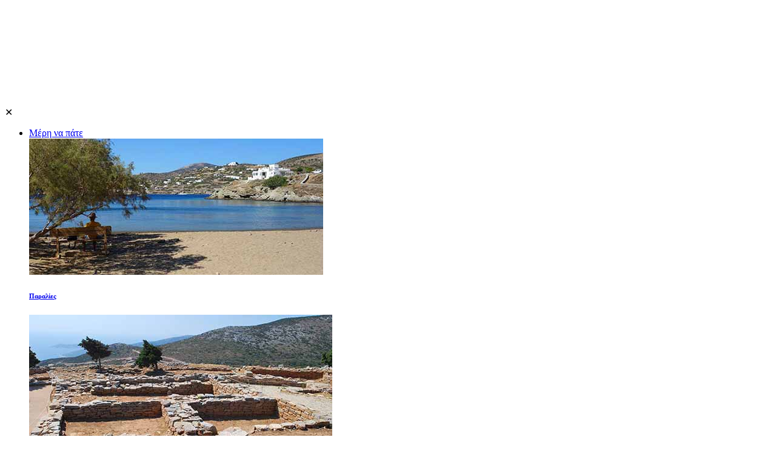

--- FILE ---
content_type: text/html; charset=UTF-8
request_url: https://e-sifnos.com/ads/sifnos-restaurants/giorgos-dimitris/giorgos-dimitris.php
body_size: 10377
content:
<!doctype html>
<html lang="el">
<head>
<meta charset="utf-8">
<meta name="viewport" content="width=device-width, initial-scale=1">
<meta itemprop="url" content="https://e-sifnos.com/index.php">
<meta itemprop="inLanguage" content="el">
<div itemprop="isPartOf" itemscope itemtype="https://schema.org/WebSite">
  <meta itemprop="name" content="e-Sifnos">
  <meta itemprop="url" content="https://e-sifnos.com">
</div>
<meta name="Author" content="www.lysiteleia.gr">
<meta name="copyright" content="Lysiteleia Digital">
<link rel="sitemap" type="application/xml" title="Sitemap" href="https://e-sifnos.com/sitemap.xml" />
<link rel="ai-policy" href="https://e-sifnos.com/ai.txt" />
<link rel="alternate" hreflang="el"    href="https://e-sifnos.com/index.php" />
<link rel="alternate" hreflang="en"    href="https://sifnos.e-sifnos.com/index.php" />
<link rel="alternate" hreflang="fr"    href="https://sifnos1.e-sifnos.com/index.php" />
<link rel="alternate" hreflang="de"    href="https://de.e-sifnos.com/index.php" />
<link rel="alternate" hreflang="it"    href="https://it.e-sifnos.com/index.php" />
<link rel="alternate" hreflang="sv"    href="https://sv.e-sifnos.com/index.php" />
<meta property="og:type"               content="website" />
<meta property="og:site_name"          content="e-sifnos" />
<meta property="og:locale"             content="el" />
<meta property="og:locale:alternate"   content="en" />
<meta property="og:locale:alternate"   content="fr" />
<meta property="og:locale:alternate"   content="de" />
<meta property="og:locale:alternate"   content="it" />
<meta property="og:locale:alternate"   content="sv" />
<meta property="og:url" content="https://e-sifnos.com/index.php" />
<meta name="twitter:title" content="Σίφνος, ο τουριστικός σας οδηγός">
<meta name="twitter:description" content="Ο πλήρης τουριστικός οδηγός για τη Σίφνο – παραλίες, χωριά, φαγητό, διαμονή.">
<meta name="twitter:image" content="https://e-sifnos.com/images/index/sifnos.jpg">
<meta name="twitter:card" 			   content="summary" />
<link rel="preload" href="/css/sifnos.css" as="style" onload="this.onload=null;this.rel='stylesheet'">
<noscript>
<link rel="stylesheet" href="/css/sifnos.css">
</noscript>
<script src="/js/jquery.min.js"></script> 
<script type="text/javascript" src="/js/megamenu.js"></script> 

<!--  Random Order Content --> 
<script type="text/javascript">
if (document.getElementById)
document.documentElement.className = 'jsclass'; //hide content for DOM capable browsers

var randomordercontentdisplay={
	divholders:new Object(),
	masterclass: "randomordercontent",

	init:function(){
		if (!document.getElementById)
			return
		var alldivs=document.getElementsByTagName("div")
		var randomcontentsearch=new RegExp(this.masterclass+"\\s+(group\\d+)", "i") //check for CSS class="randomcontent groupX" (x=integer)
		for (var i=0; i<alldivs.length; i++){
			if (randomcontentsearch.test(alldivs[i].className)){
				if (typeof this.divholders[RegExp.$1]=="undefined"){ //if object to hold this group of divs doesn't exist yet
					this.divholders[RegExp.$1]=new Object() //create object
					this.divholders[RegExp.$1].ref=[] //create array to hold each div within group
					this.divholders[RegExp.$1].contents=[] //create array to hold each div's content within group
				}
					this.divholders[RegExp.$1].ref.push(alldivs[i]) //add this div to the array
					this.divholders[RegExp.$1].contents.push(alldivs[i].innerHTML) //add this div's content to the array
			}
		}
	this.scrambleorder()
	},

	scrambleorder:function(){
		for (group in this.divholders){ //loop thru each array within object
			this.divholders[group].contents.sort(function() {return 0.5 - Math.random()}) //scramble contents array
			for (var i=0; i<this.divholders[group].ref.length; i++){
				this.divholders[group].ref[i].innerHTML=this.divholders[group].contents[i]
				this.divholders[group].ref[i].style.display="block"
			}
		}
	}
}

</script> 
<!-- Google tag (gtag.js) --> <script async src="https://www.googletagmanager.com/gtag/js?id=G-NPBM0ZCBQJ"></script> <script> window.dataLayer = window.dataLayer || []; function gtag(){dataLayer.push(arguments);} gtag('js', new Date()); gtag('config', 'G-NPBM0ZCBQJ'); </script> <meta property="og:title" content="Σίφνος, ο τουριστικός σας οδηγός"/>
<meta property="og:description" content="τουριστικές πληροφορίες για τη Σίφνο, δωμάτια και ξενοδοχεία στη Σίφνο"/>
<meta property="og:image" content="https://e-sifnos.com/images/index/sifnos.jpg"/>
<title>Σίφνος, ο τουριστικός σας οδηγός</title>
<meta name="description" content="Πληροφορίες για τα ξενοδοχεία και τα δωμάτια της Σίφνου, τις παραλίες και ό,τι άλλο φαντάζεστε, στον πληρέστερο οδηγό για το νησί">
<meta name="keywords" content="Σίφνος, sifnos, Σίφνος ξενοδοχεία, Σίφνος δωμάτια, Σίφνος παραλίες, Σιφνος φωτογραφίες, Σίφνος πληροφορίες, Σίφνος καιρός">
</head>

<body class="index2">
<div class="topmenu">
  <link href="https://use.fontawesome.com/releases/v5.1.0/css/all.css" rel="stylesheet" async>

<div class="navmenu" id="navbar">
  <nav id="navigation" class="navigation navigation-justified fixed-top">
    <div class="navigation-header">
      <div class="navigation-logo"> <a href="/index.php"> <img src="/images/icons/e-sifnos_logo_w.png" alt="Λογότυπο e-sifnos.com – ταξιδιωτικός οδηγός Σίφνου"> </a> </div>
      <div class="navigation-button-toggler"> <i class="hamburger-icon"></i> </div>
    </div>
    <div class="navigation-body">
      <div class="navigation-body-header">
        <div class="navigation-logo"> <a href="/index.php"> <img src="/images/icons/e-sifnos_logo_w.png" alt="Λογότυπο e-sifnos.com – ταξιδιωτικός οδηγός Σίφνου"> </a> </div>
        <span class="navigation-body-close-button">&#10005;</span> </div>
      <ul class="navigation-menu">
        <li class="navigation-item"> <a class="navigation-link" href="#"> Μέρη να πάτε <span class="submenu-indicator"></span> </a>
          <div class="navigation-megamenu">
          <div class="navigation-megamenu-container">
            <div class="navigation-row">
              <div class="navigation-col p-2"><a href="/explore-sifnos/beaches.php"> <img loading="lazy" src="/images/menu/sifnos-beach.jpg" class="img-fluid" alt="παραλίες Σίφνου">
                <h6 class="mt-3">Παραλίες</h6>
                </a> </div>
              <div class="navigation-col p-2"><a href="/explore-sifnos/archaeological-sights.php"> <img loading="lazy" src="/images/menu/ancient.jpg" class="img-fluid" alt="Αρχαιολογικοί χώροι στη Σίφνο">
                <h6 class="mt-3">Αρχαιολογικοί χώροι</h6>
                </a> </div>
              <div class="navigation-col p-2"><a href="/explore-sifnos/museums.php"> <img loading="lazy" src="/images/menu/museum.jpg" class="img-fluid" alt="Τα μουσεία της Σίφνου">
                <h6 class="mt-3">Μουσεία</h6>
                </a> </div>
              <div class="navigation-col p-2"><a href="/explore-sifnos/ancient-towers.php"> <img loading="lazy" src="/images/menu/towers.jpg" class="img-fluid" alt="Αρχαίοι πύργοι στη Σίφνο">
                <h6 class="mt-3">Αρχαίοι πύργοι</h6>
                </a> </div>
            </div>
            <div class="navigation-row">
              <div class="navigation-col p-2">
                <div class="light-color menumap "> <img loading="lazy" id="myImageMap" style="max-height: none!important" src="/images/icons/sifnos-map.png" usemap="#shapesMap" alt="Χάρτης της Σίφνου">
                  <map name="shapesMap">
                    <area data-mapid="1" coords="40,30,20" alt="Χερρόνησος στη Σίφνο" title="Χερρόνησσος" href="/explore-sifnos/villages/cheronissos.php" shape="circle" />
                    <area data-mapid="2" coords="100,150,20" alt="Καμάρες στη Σίφνο" title="Καμάρες" href="/explore-sifnos/villages/kamares.php" shape="circle" />
                    <area data-mapid="3" coords="200,190,20" alt="Απολλωνία στη Σίφνο" title="Απολλωνία" href="/explore-sifnos/villages/apollonia.php" shape="circle" />
                    <area data-mapid="4" coords="195,175,20" alt="Άνω Πετάλι στη Σίφνο" title="Άνω Πετάλι" href="/explore-sifnos/villages/pano-petali.php" shape="circle" />
                    <area data-mapid="5" coords="190,160,20" alt="Αρτεμώνας στη Σίφνο" title="Αρτεμώνας" href="/explore-sifnos/villages/artemonas.php" shape="circle" />
                    <area data-mapid="6" coords="200,200,20" alt="Καταβατή στη Σίφνο" title="Καταβατή" href="/explore-sifnos/villages/katavati.php" shape="circle" />
                    <area data-mapid="7" coords="215,205,20" alt="Εξάμπελα στη Σίφνο" title="Εξάμπελα" href="/explore-sifnos/villages/exabela.php" shape="circle" />
                    <area data-mapid="8" coords="220,195,20" alt="Κάτω Πετάλι στη Σίφνο" title="Κάτω Πετάλι" href="/explore-sifnos/villages/kato-petali.php" shape="circle" />
                    <area data-mapid="9" coords="245,190,20" alt="Κάστρο στη Σίφνο" title="Κάστρο" href="/explore-sifnos/villages/kastro.php" shape="circle" />
                    <area data-mapid="10" coords="135,305,20" alt="Βαθύ στη Σίφνο" title="Βαθύ" href="/explore-sifnos/villages/vathi.php" shape="circle" />
                    <area data-mapid="11" coords="210,310,20" alt="Πλατύς Γιαλός στη Σίφνο" title="Πλατύς Γιαλός" href="/explore-sifnos/villages/platis-gialos.php" shape="circle" />
                    <area data-mapid="12" coords="248,293,20" alt="Χρυσοπηγή στη Σίφνο" title="Χρυσοπηγή" href="/explore-sifnos/villages/chrissopigi.php" shape="circle" />
                    <area data-mapid="13" coords="260,270,20" alt="Φάρος στη Σίφνο" title="Φάρος" href="/explore-sifnos/villages/faros.php" shape="circle" />
                    <area data-mapid="14" coords="214,171,20" alt="Άι Λούκας στη Σίφνο" title="Άι Λούκας" href="/explore-sifnos/villages/agios-loukas.php" shape="circle" />
                  </map>
                </div>
              </div>
              <div class="navigation-col p-2 maplinks">
                <table>
                  <tr data-mapid="1">
                    <td><a href="/explore-sifnos/villages/cheronissos.php">Χερρόνησσος</a></td>
                  </tr>
                  <tr data-mapid="2">
                    <td><a href="/explore-sifnos/villages/kamares.php">Καμάρες</a></td>
                  </tr>
                  <tr data-mapid="3">
                    <td><a href="/explore-sifnos/villages/apollonia.php">Απολλωνία</a></td>
                  </tr>
                  <tr data-mapid="4">
                    <td><a href="/explore-sifnos/villages/pano-petali.php">Άνω Πετάλι</a></td>
                  </tr>
                  <tr data-mapid="5">
                    <td><a href="/explore-sifnos/villages/artemonas.php">Αρτεμώνας</a></td>
                  </tr>
                  <tr data-mapid="14">
                    <td><a href="/explore-sifnos/villages/agios-loukas.php">Άι Λούκας</a></td>
                  </tr>
                  <tr data-mapid="6">
                    <td><a href="/explore-sifnos/villages/katavati.php">Καταβατή</a></td>
                  </tr>
                </table>
              </div>
              <div class="navigation-col p-2 maplinks">
                <table>
                  <tr data-mapid="7">
                    <td><a href="/explore-sifnos/villages/exabela.php">Εξάμπελα</a></td>
                  </tr>
                  <tr data-mapid="8">
                    <td><a href="/explore-sifnos/villages/kato-petali.php">Κάτω Πετάλι</a></td>
                  </tr>
                  <tr data-mapid="9">
                    <td><a href="/explore-sifnos/villages/kastro.php">Κάστρο</a></td>
                  </tr>
                  <tr data-mapid="10">
                    <td><a href="/explore-sifnos/villages/vathi.php">Βαθύ</a></td>
                  </tr>
                  <tr data-mapid="11">
                    <td><a href="/explore-sifnos/villages/platis-gialos.php">Πλατύς Γιαλός</a></td>
                  </tr>
                  <tr data-mapid="12">
                    <td><a href="/explore-sifnos/villages/chrissopigi.php">Χρυσοπηγή</a></td>
                  </tr>
                  <tr data-mapid="13">
                    <td><a href="/explore-sifnos/villages/faros.php">Φάρος</a></td>
                  </tr>
                </table>
              </div>
            </div>
          </div>
        </li>
      </ul>
      <ul class="navigation-menu">
        <li class="navigation-item"> <a class="navigation-link" href="#"> Τι να κάνετε <span class="submenu-indicator"></span> </a>
          <div class="navigation-megamenu">
            <div class="navigation-megamenu-container">
              <div class="navigation-row">
                <div class="navigation-col p-2"><a href="/explore-sifnos/beaches.php"> <img loading="lazy" src="/images/menu/sifnos-beach.jpg" class="img-fluid" alt="Παραλίες στη Σίφνο">
                  <h6 class="mt-3">Για Μπάνιο</h6>
                  </a> </div>
                <div class="navigation-col p-2"><a href="/sifnos-information/sifnos2day.php"> <img loading="lazy" src="/images/menu/sifnos2day.jpg" class="img-fluid" alt="Πολιτιστικές εκδηλώσεις στη Σίφνο">
                  <h6 class="mt-3">Ημερολόγιο εκδηλώσεων</h6>
                  </a> </div>
                <div class="navigation-col p-2"><a href="/what-to-do-in-sifnos/sifnos-cruises.php"> <img loading="lazy" src="/images/menu/cruises.jpg" class="img-fluid" alt="Θαλάσσιες εκδρομές στη Σίφνο">
                  <h6 class="mt-3">Θαλάσσιες εκδρομές</h6>
                  </a> </div>
                <div class="navigation-col p-2"><a href="/what-to-do-in-sifnos/sifnos-boating.php"> <img loading="lazy" src="/images/menu/boating.jpg" class="img-fluid" alt="Ενημέρωση για όσους έρθουν στη Σίφνο με σκάφος">
                  <h6 class="mt-3">Έχετε σκάφος;</h6>
                  </a> </div>
              </div>
              <div class="navigation-row">
                <div class="navigation-col p-2"><a href="/what-to-do-in-sifnos/sifnos-night-life.php"> <img loading="lazy" src="/images/menu/nightlife.jpg" class="img-fluid" alt="Νυχτερινή ζωή στη Σίφνο">
                  <h6 class="mt-3">Νυχτερινή ζωή</h6>
                  </a> </div>
                <div class="navigation-col p-2"><a href="/what-to-do-in-sifnos/sifnos-pottery.php"> <img loading="lazy" src="/images/menu/potery.jpg" class="img-fluid" alt="Αγγειοπλαστεία στη Σίφνο">
                  <h6 class="mt-3">Αγγειοπλαστεία</h6>
                  </a> </div>
                <div class="navigation-col p-2"><a href="/what-to-do-in-sifnos/sifnos-religious-feasts.php"> <img loading="lazy" src="/images/menu/feasts.jpg" class="img-fluid" alt="Παραδοσιακά Πανηγύρια">
                  <h6 class="mt-3">Πανηγύρια</h6>
                  </a> </div>
                <div class="navigation-col p-2"><a href="/what-to-do-in-sifnos/cooking-festival-in-sifnos.php"> <img loading="lazy" src="/images/menu/tselementes.jpg" class="img-fluid" alt="Φεστιβάλ Τσελεμεντέ στη Σίφνο">
                  <h6 class="mt-3">Φεστιβάλ Τσελεμεντέ</h6>
                  </a> </div>
              </div>
              <div class="navigation-row">
                <div class="navigation-col p-2"><a href="/explore-sifnos/relaxing-walk.php"> <img loading="lazy" src="/images/menu/walking.jpg" class="img-fluid" alt="Περιπατητικές διαδρομές στη Σίφνο">
                  <h6 class="mt-3">Περιπατητικές διαδρομές</h6>
                  </a> </div>
                <div class="navigation-col p-2"><a href="/what-to-do-in-sifnos/sports-activities-in-sifnos.php"> <img loading="lazy" src="/images/menu/activities.jpg" class="img-fluid" alt="Δραστηριότητες στη Σίφνο">
                  <h6 class="mt-3">Μοναδικές Δραστηριότητες</h6>
                  </a> </div>
                <div class="navigation-col p-2"><a href="/what-to-do-in-sifnos/sifnos-trails.php"> <img loading="lazy" src="/images/menu/trails-in-sifnos.jpg" class="img-fluid" alt="πεζοπορία στα μονοπάτια της Σίφνου">
                  <h6 class="mt-3">Hiking</h6>
                  </a> </div>
                <div class="navigation-col p-2"><a href="/what-to-do-in-sifnos/sifnos-climbing.php"> <img loading="lazy" src="/images/menu/climbing.jpg" class="img-fluid" alt="Αναρρίχηση στη Σίφνο">
                  <h6 class="mt-3">Αναρρίχηση</h6>
                  </a> </div>
              </div>
            </div>
          </div>
        </li>
      </ul>
      <ul class="navigation-menu">
        <li class="navigation-item"> <a class="navigation-link" href="#"> Οργανώστε<span class="submenu-indicator"></span> </a>
          <div class="navigation-megamenu">
            <div class="navigation-megamenu-container">
              <div class="navigation-row">
                <div class="navigation-col p-2"><a href="/plan-trip-to-sifnos/sifnos-hotels-rooms/sifnos-accommodation.php"> <img loading="lazy" src="/images/menu/accommodation.jpg" class="img-fluid" alt="Ξενοδοχεία και ενοικιαζόμενα δωμάτια στη Σίφνο">
                  <h6 class="mt-3">Δωμάτια/ξενοδοχεία</h6>
                  </a> </div>
                <div class="navigation-col p-2"><a href="/plan-trip-to-sifnos/sifnos-hotels-rooms/sifnos-houses-villas.php"> <img loading="lazy" src="/images/menu/houses-for-rent.jpg" class="img-fluid" alt="Σπίτια και βίλες στη Σίφνο">
                  <h6 class="mt-3">Σπίτια</h6>
                  </a> </div>
                <div class="navigation-col p-2"><a href="/what-to-do-in-sifnos/sifnos-cruises.php"> <img loading="lazy" src="/images/menu/cruises.jpg" class="img-fluid" alt="Θαλάσιες εκδρομές στη Σίφνο">
                  <h6 class="mt-3">Θαλάσιες εκδρομές</h6>
                  </a> </div>
                <div class="navigation-col p-2"><a href="/plan-trip-to-sifnos/sifnos-rent-car-bike.php"> <img loading="lazy" src="/images/menu/car-rental.jpg" class="img-fluid" alt="Ενοικιαζόμενα αυτοκίνητα, atv και μηχανάκια στη Σίφνο">
                  <h6 class="mt-3">Ενοικ. Αυτοκίνητα/μηχανάκια</h6>
                  </a> </div>
              </div>
              <div class="navigation-row">
                <div class="navigation-col p-2"><a href="/what-to-do-in-sifnos/sifnos-restaurants.php"> <img loading="lazy" src="/images/menu/sifnos-restaurants.jpg" class="img-fluid" alt="Εστιατόρια στη Σίφνο">
                  <h6 class="mt-3">Εστιατόρια</h6>
                  </a> </div>
                <div class="navigation-col p-2"><a href="/plan-trip-to-sifnos/sifnos-taxi.php"> <img loading="lazy" src="/images/menu/transfers.jpg" class="img-fluid" alt="Ταξί και VIP μετακινήσεις στη Σίφνο">
                  <h6 class="mt-3">Ταξί - VIP μετακινήσεις</h6>
                  </a> </div>
                <div class="navigation-col p-2"><a href="/plan-trip-to-sifnos/getting-to-sifnos.php"> <img loading="lazy" src="/images/menu/tickets.jpg" class="img-fluid" alt="Ακτοπλοϊκά Εισιτήρια και δρομολόγια ελικοπτέρων για τη Σίφνο">
                  <h6 class="mt-3">Ακτοπλοϊκά Εισιτήρια-Δρομολόγια ελικοπτέρων</h6>
                  </a> </div>
                <div class="navigation-col p-2"><a href="/plan-trip-to-sifnos/sifnos-weather.php"> <img loading="lazy" src="/images/menu/weather.jpg" class="img-fluid" alt="Ο καιρός στη Σίφνο">
                  <h6 class="mt-3">Καιρός</h6>
                  </a> </div>
              </div>
              <div class="navigation-row">
                <div class="navigation-col p-2"><a href="/plan-trip-to-sifnos/when-to-visit.php"> <img loading="lazy" src="/images/menu/calendar.jpg" class="img-fluid" alt="Πότε να επισκεφθείτε τη Σίφνο">
                  <h6 class="mt-3">Πότε να έρθετε</h6>
                  </a> </div>
                <div class="navigation-col p-2"><a href="/what-to-do-in-sifnos/easter-in-sifnos.php"> <img loading="lazy" src="/images/menu/easter.jpg" class="img-fluid" alt="Πάσχα στο νησί της Σίφνου">
                  <h6 class="mt-3">Πάσχα στη Σίφνο</h6>
                  </a> </div>
                <div class="navigation-col p-2"><a href="/plan-trip-to-sifnos/wedding-in-sifnos/what-to-do.php"> <img loading="lazy" src="/images/menu/wedding-in-sifnos.jpg" class="img-fluid" alt="Γάμος στη Σίφνο">
                  <h6 class="mt-3">ΓΑΜΟΣ στη Σίφνο</h6>
                  </a> </div>
                <div class="navigation-col p-2"><a href="/plan-trip-to-sifnos/travel-information.php"> <img loading="lazy" src="/images/menu/tourist-information.jpg" class="img-fluid" alt="Τουριστικές πληροφορίες για τη Σίφνο">
                  <h6 class="mt-3">Τουριστικές πληροφορίες</h6>
                  </a> </div>
              </div>
            </div>
          </div>
        </li>
      </ul>
      <ul class="navigation-menu">
        <li class="navigation-item"> <a class="navigation-link" href="#"> info <span class="submenu-indicator"></span> </a>
          <div class="navigation-megamenu">
            <div class="navigation-megamenu-container">
              <div class="navigation-row">
                <div class="navigation-col p-2"><a href="/what-to-do-in-sifnos/sifnos-food-wine.php"> <img loading="lazy" src="/images/menu/food-wine.jpg" class="img-fluid" alt="Εστιατόρια στη Σίφνο">
                  <h6 class="mt-3">Γεύσεις Σίφνου</h6>
                  </a> </div>
                <div class="navigation-col p-2"><a href="/what-to-do-in-sifnos/sifnos-local-products.php"> <img loading="lazy" src="/images/menu/products.jpg" class="img-fluid" alt="Παραδοσιακά προϊόντα Σίφνου">
                  <h6 class="mt-3">Παραδοσιακά προϊόντα</h6>
                  </a> </div>
                <div class="navigation-col p-2"><a href="/sifnos-information/sifnos-recipes.php"> <img loading="lazy" src="/images/menu/recipes.jpg" class="img-fluid" alt="Σινταγές Σίφνου">
                  <h6 class="mt-3">Συνταγές</h6>
                  </a> </div>
                <div class="navigation-col p-2"><a href="/sifnos-information/sifnos-realestate.php"> <img loading="lazy" src="/images/menu/classifieds.jpg" class="img-fluid" alt="Αγγελίες, Ενοικιάσεις - πωλήσεις στη Σίφνο">
                  <h6 class="mt-3">Αγγελίες</h6>
                  </a> </div>
              </div>
              <div class="navigation-row">
                <div class="navigation-col p-2"><a href="/sifnos-information/sifnos-nature.php"> <img loading="lazy" src="/images/menu/nature-of-sifnos.jpg" class="img-fluid" alt="Η φύση στη Σίφνο">
                  <h6 class="mt-3">Φύση</h6>
                  </a> </div>
                <div class="navigation-col p-2"><a href="/sifnos-information/sifnos-natura.php"> <img loading="lazy" src="/images/menu/natura.jpg" class="img-fluid" alt="Natura 2000 στη Σίφνο">
                  <h6 class="mt-3">Natura 2000</h6>
                  </a> </div>
                <div class="navigation-col p-2"><a href="/sifnos-information/geography-location.php"> <img loading="lazy" src="/images/menu/geography.jpg" class="img-fluid" alt="Γεωγραφία Σίφνου">
                  <h6 class="mt-3">Γεωγραφία</h6>
                  </a> </div>
                <div class="navigation-col p-2"><a href="/sifnos-information/sifnos-architecture.php"> <img loading="lazy" src="/images/menu/architecture.png" class="img-fluid" alt="Η αρχιτεκτονική στη Σίφνο">
                  <h6 class="mt-3">Αρχιτεκτονική</h6>
                  </a> </div>
              </div>
              <div class="navigation-row">
                <div class="navigation-col p-2"><a href="/sifnos-information/sifnos-history.php"> <img loading="lazy" src="/images/menu/history.jpg" class="img-fluid" alt="Η ιστορία της Σίφνου">
                  <h6 class="mt-3">Ιστορία</h6>
                  </a> </div>
                <div class="navigation-col p-2"><a href="/sifnos-information/sifnos-culture.php"> <img loading="lazy" src="/images/menu/culture.jpg" class="img-fluid" alt="Πολιτισμός Σίφνου">
                  <h6 class="mt-3">Πολιτισμός</h6>
                  </a> </div>
                <div class="navigation-col p-2"><a href="/explore-sifnos/churches.php"> <img loading="lazy" src="/images/menu/church.jpg" class="img-fluid" alt="Οι εκκλησίες στη Σίφνο">
                  <h6 class="mt-3">Εκκλησίες</h6>
                  </a> </div>
                <div class="navigation-col p-2"><a href="/sifnos-information/radio-stations.php"> <img loading="lazy" src="/images/menu/radio.jpg" class="img-fluid" alt="Ραδιοφωνικοί σταθμοί στη Σίφνο">
                  <h6 class="mt-3">Ραδιοφωνικοί Σταθμοί</h6>
                  </a> </div>
              </div>
            </div>
          </div>
        </li>
      </ul>
      <ul class="navigation-menu navigation-social-menu">
        <li class="navigation-item"> <a class="navigation-link" href="/element-pages/maps/googlemap-index.php" target="_blank"> <img loading="lazy" src="/images/icons/social/sifnos_map_w.png" title="εξερευνήστε στο χάρτη"></a> </li>
        <li class="navigation-item"> <a class="navigation-link" aria-label="instagram of e-sifnos.com" href="https://www.instagram.com/esifnoscom/" target="_blank"> <i class="fab fa-instagram" target="_blank"></i> </a> </li>
        <li class="navigation-item"> <a class="navigation-link" aria-label="facebook of e-sifnos.com" href="https://www.facebook.com/esifnos" target="_blank"> <i class="fab fa-facebook-f"></i> </a> </li>
        <li class="navigation-item"> <a class="navigation-link" aria-label="tripadvisor for e-sifnos.com" href="https://www.tripadvisor.com.gr/Attraction_Review-g189434-d23070372-Reviews-E_sifnos_com-Sifnos_Cyclades_South_Aegean.html"> <i class="fab fa-tripadvisor" target="_blank"></i> </a> </li>
      </ul>
      <ul class="navigation-menu">
        <li class="navigation-item"> <a class="navigation-link" href="#"><img loading="lazy" src="/images/icons/language.svg"  title="change language"> language <span class="submenu-indicator"></span></a>
          <div class="navigation-megamenu">
            <div class="navigation-megamenu-container">
              <div class="navigation-row">
                <div class="navigation-col p-2"> <a href="https://e-sifnos.com/index.php"> <img class="language" loading="lazy" src="/images/icons/gr-circle.png" alt="Ελληνικά" class="img-fluid">
                  <h6 class="mt-3">Ελληνικά</h6>
                  </a> </div>
                <div class="navigation-col p-2"> <a href="https://sifnos.e-sifnos.com/index.php"> <img class="language" loading="lazy"src="/images/icons/uk-circle.png" alt="English" class="img-fluid">
                  <h6 class="mt-3">English</h6>
                  </a> </div>
                <div class="navigation-col p-2"> <a href="https://sifnos1.e-sifnos.com/index.php"> <img class="language" loading="lazy"src="/images/icons/fr-circle.png" alt="Français" class="img-fluid">
                  <h6 class="mt-3">Français</h6>
                  </a> </div>
                <div class="navigation-col p-2"> <a href="https://de.e-sifnos.com/index.php"> <img class="language" loading="lazy"src="/images/icons/de-circle.png" alt="Deutsch" class="img-fluid">
                  <h6 class="mt-3">Deutsch</h6>
                  </a> </div>
                <div class="navigation-col p-2"> <a href="https://it.e-sifnos.com/index.php"> <img class="language" loading="lazy"src="/images/icons/it-circle.png" alt="Italiano" class="img-fluid">
                  <h6 class="mt-3">Italiano</h6>
                  </a> </div>
                <div class="navigation-col p-2 "> <a href="https://sv.e-sifnos.com/index.php"> <img class="language" loading="lazy"src="/images/icons/sv-circle.png" alt="Svenska" class="img-fluid">
                  <h6 class="mt-3">Svenska</h6>
                  </a> </div>
              </div>
            </div>
          </div>
        </li>
      </ul>
    </div>
  </nav>
</div>
<script type="text/javascript">

			var navigation = new Navigation(document.getElementById("navigation"),{

				overlayColor: "rgba(255, 255, 255, 0.5)",

				autoSubmenuIndicator: false,

				submenuTrigger: "click"

			});

			

			$(".color").click(function(){

				var skin = $(this).data("skin");

				if(skin == "blue"){

					$("head").append("<link id='skin' href='Files/css/navigation.css' rel='stylesheet'>");

				}

				else{

					$("head").append("<link id='skin' href='Files/css/navigation-" + skin + ".css' rel='stylesheet'>");

				}

			});

		</script> 
</div>
<div class="container">
  <h1>Σίφνος</h1>
  <p>Σε κάθε γωνιά της Σίφνου θα βρείτε μοναδικές εμπειρίες και τοπία γεμάτα χρώμα, πολιτισμό και φυσική ομορφιά. Αφιερώστε λίγο χρόνο και ταξιδέψτε στις πιο συναρπαστικές σκηνές της Σίφνου μέσα από τα νέα βίντεό μας.<br>
    Ποια πολύχρωμη απόδραση θα επιλέξετε;</p>
  <div class="row bg green image100" style="padding:1em !important;box-sizing: border-box;">
    <h2 style="color:#fff; font-weight:400; text-align:left">ΓΝΩΡΙΣΕ ΤΗ ΣΙΦΝΟ</h2>
    <ul class="lightSlider lightSlider1">
      <!--<li>
        <div class="imagewithtext"><a href="/what-to-do-in-sifnos/easter-in-sifnos.php">  <img src="/images/index/slider/easter-in-sifnos.jpg" alt="Πάσχα στη Σίφνο"> </a>
          <div class="textinimage">
            <h3>Ελάτε το<br>
              ΠΑΣΧΑ στη Σίφνο</h3>
          </div>
        </div>
      </li>-->
      <!--<li>
        <div class="imagewithtext"><a href="/what-to-do-in-sifnos/chrissopigi-feast.php">  <img src="/images/index/slider/chrissopigi-feast.jpg" alt="Πανηγύρι χρυσοπηγής στη Σίφνο"> </a>
          <div class="textinimage">
            <h3>Συμμετέχετε στο<br>
             Πανηγύρι της Χρυσοπηγής</h3>
          </div>
        </div>
      </li>-->
      <li>
        <div class="imagewithtext"><a href="/explore-sifnos/villages/sifnos-villages.php">  <img src="/images/index/slider/sifnos-villages.jpg" alt="Οι οικισμοί της Σίφνου"> </a>
          <div class="textinimage">
            <h3>14 ΟΙΚΙΣΜΟΙ<br>
              να εξερευνήσετε</h3>
          </div>
        </div>
      </li>
      <li>
        <div class="imagewithtext"><a href="/what-to-do-in-sifnos/sifnos-religious-feasts.php">  <img src="/images/index/slider/feast-sifnos.jpg" alt="Πανηγύρι στη Σίφνο"> </a>
          <div class="textinimage">
            <h3>11 ΠΑΝΗΓΥΡΙΑ<br>
              να γλεντήσετε</h3>
          </div>
        </div>
      </li>
      <li>
        <div class="imagewithtext"><a href="/explore-sifnos/museums.php">  <img src="/images/index/slider/sifnos-museum.jpg" alt="Μουσείο στη Σίφνο"> </a>
          <div class="textinimage">
            <h3>4 ΜΟΥΣΕΙΑ<br>
              να επισκεφθείτε</h3>
          </div>
        </div>
      </li>
      <li>
        <div class="imagewithtext"><a href="/what-to-do-in-sifnos/cooking-festival-in-sifnos.php">  <img src="/images/index/slider/tselementes-festival.jpg" alt="Φεστιβάλ Τσελεμεντέ"> </a>
          <div class="textinimage">
            <h3>ΦΕΣΤΙΒΑΛ<br>
              Τσελεμεντέ</h3>
          </div>
        </div>
      </li>
      <li>
        <div class="imagewithtext"><a href="what-to-do-in-sifnos/sifnos-local-products.php">  <img src="/images/index/slider/local-products.jpg" alt="Τυριά Σίφνου"> </a>
          <div class="textinimage">
            <h3>ΠΑΡΑΔΟΣΙΑΚΑ<br>
              προϊόντα να πάρετε</h3>
          </div>
        </div>
      </li>
      <li>
        <div class="imagewithtext"><a href="/sifnos-information/sifnos-recipes.php">  <img src="/images/index/slider/mastelo.jpg" alt="Μαστέλο κρέας από τη Σίφνο"> </a>
          <div class="textinimage">
            <h3>5 ΣΙΦΝΕΪΚΕΣ<br>
              συνταγές μαγειρικής</h3>
          </div>
        </div>
      </li>
    </ul>
    <p style="color:#fff">Από τα πανηγύρια και τα παραδοσιακά προϊόντα, μέχρι τα φεστιβάλ και τις ειδικές εκδηλώσεις, η Σίφνος ξετυλίγεται χαρούμενα μπροστά σου. Μπες στο ρυθμό της και ζήσε αξέχαστες εμπειρίες.</p>
  </div>
  <br style="clear:both; display:block;">
  <div class="row bg orange image100" style="padding:1em !important;box-sizing: border-box;">
    <h2 style="color:#fff; font-weight:400; text-align:left">ΙΔΕΕΣ ΔΙΑΚΟΠΩΝ</h2>
    <ul class="lightSlider lightSlider1">
      <li>
        <div class="imagewithtext"><a href="/plan-trip-to-sifnos/sifnos-hotels-rooms/sifnos-accommodation.php">  <img loading="lazy" src="/images/index/accommodation-sifnos.jpg" alt="δωμάτια και ξενοδοχεία στη Σίφνο"> </a>
          <div class="textinimage">
            <h3>150+ ΕΝΟΙΚΙΑΖΟΜΕΝΑ<br>
              δωμάτια &amp; ξενοδοχεία</h3>
          </div>
        </div>
      </li>
      <li>
        <div class="imagewithtext"><a href="/plan-trip-to-sifnos/sifnos-hotels-rooms/sifnos-houses-villas.php">  <img loading="lazy" src="/images/index/slider/sifnos-houses-for-rent.jpg" alt="ενοικιαζόμενα σπίτια στη Σίφνο"> </a>
          <div class="textinimage">
            <h3>ΕΝΟΙΚΙΑΖΟΜΕΝΕΣ<br>
              κατοικίες &amp; βίλες</h3>
          </div>
        </div>
      </li>
      <li>
        <div class="imagewithtext"><a href="/what-to-do-in-sifnos/sifnos-cruises.php">  <img loading="lazy" src="/images/index/slider/cruises.jpg" alt="κρουαζιέρες στη Σίφνο"> </a>
          <div class="textinimage">
            <h3>ΕΚΔΡΟΜΕΣ<br>
              με σκάφος</h3>
          </div>
        </div>
      </li>
      <li>
        <div class="imagewithtext"><a href="/what-to-do-in-sifnos/sifnos-restaurants.php">  <img loading="lazy" src="/images/index/slider/sifnos-restaurants.jpg" alt="Εστιατόρια στη Σίφνο"> </a>
          <div class="textinimage">
            <h3>ΕΣΤΙΑΤΟΡΙΑ ΓΙΑ<br>
              να επισκεφθείτε</h3>
          </div>
        </div>
      </li>
      <li>
        <div class="imagewithtext"><a href="/what-to-do-in-sifnos/sifnos-trails.php">  <img loading="lazy" src="/images/index/slider/trails-in-sifnos.jpg" alt="Μονοπάτια στη Σίφνο"> </a>
          <div class="textinimage">
            <h3>10 ΜΟΝΟΠΑΤΙΑ<br>
              να εξερευνήσετε</h3>
          </div>
        </div>
      </li>
      <li>
        <div class="imagewithtext"><a href="/explore-sifnos/beaches.php">  <img loading="lazy" src="/images/index/slider/beaches-in-sifnos.jpg" alt="Παραλία Σίφνου"> </a>
          <div class="textinimage">
            <h3>8 ΠΑΡΑΛΙΕΣ<br>
              χωρίς δρόμο</h3>
          </div>
        </div>
      </li>
      <li>
        <div class="imagewithtext"><a href="/explore-sifnos/relaxing-walk.php">  <img loading="lazy" src="/images/index/slider/walk-in-sifnos.jpg" alt="Περίπατος στη Σίφνο"> </a>
          <div class="textinimage">
            <h3>6 ΓΡΑΦΙΚΟΙ<br>
              περίπατοι</h3>
          </div>
        </div>
      </li>
    </ul>
    <p style="color:#fff">Οι επιλογές για εξορμήσεις στη Σίφνο είναι τόσο διαφορετικές όσο το ίδιο το νησί. Γνώρισε τους οικισμούς της, περπατήστε στα μονοπάτια της, μιλήστε με τους κατοίκους της ή απλώς αφεθείτε στο χάδι του ήλιου σε κάποια απομονωμένη παραλία.</p>
  </div>
  <br style="clear:both; display:block;">   
  <div class="row bg green image100" style="padding:1em !important;box-sizing: border-box;">
    <h2 style="color:#fff">Ανακάλυψε τα καλύτερα της Σίφνου</h2>
    <ul class="lightSlider lightSlider2">
      <li>
        <div class="imagewithtext"><a href="/what-to-do-in-sifnos/cooking-festival-in-sifnos.php">  <img loading="lazy" src="/images/index/sifnos-tselementes-festival.jpg" alt="Φεστιβάλ γαστρονομίας Τσελεμεντές">
          <h3 class="green">Ζήσε το<br>
            Φεστιβάλ Τσελεμεντέ</h3>
          </a> </div>
      </li>
      <li>
        <div class="imagewithtext"><a href="/explore-sifnos/beaches.php">  <img loading="lazy" src="/images/index/sifnos-beaches.jpg" alt="Παραλίες στη Σίφνο">
          <h3 class="green">Κολύμπησε σε<br>
            κρυμμένες παραλίες</h3>
          </a> </div>
      </li>
      <li>
        <div class="imagewithtext"><a href="/what-to-do-in-sifnos/sifnos-pottery.php">  <img loading="lazy" src="/images/index/sifnos-pottery-art.jpg" alt="Αγγειοπλαστική τέχνη στη Σίφνο">
          <h3 class="green">Γνώρισε την Αγγειοπλαστική,<br>
            τη Σιφνέικη τέχνη</h3>
          </a> </div>
      </li>
    </ul>
  </div>
  <div class="row bg green" style="padding:1em !important;box-sizing: border-box;"> 
    <div class="twelve columns">
      <div class="youtube-player" data-id="5-CjHtT0PgM" data-related="0" data-control="1" data-info="1" data-fullscreen="1" style="width:100%;display: block; position: relative;cursor: pointer;max-height:360px;height:100%; overflow:hidden;padding-bottom:56.25%;margin:0 auto">  <img loading="lazy" src="images/index/sifnos-video1.jpg" alt="Η Σίφνος σε βίντεο" style="bottom: -100%; display: block; left: 0; margin: auto; max-width: 100%; width: 100%;height:auto; position: absolute; right: 0; top: -100%;">
        <div style="height: 72px; width: 72px; left: 50%; top: 50%; margin-left: -36px; margin-top: -36px; position: absolute; background: url('images/index/video-play.png') no-repeat;"></div>
      </div>
    </div>
  </div>
  <div class="row " style="padding:1em !important;box-sizing: border-box;">
    <p>Περιπλανήσου στα γραφικά πλακόστρωτα σοκάκια, απόλαυσε τις μυρωδιές από φρεσκοψημμένα σιφνέικα κουλούρια που πλημυρίζουν τον αέρα, φωτογραφήσου και φωτογράφησε κάθε γωνιά του νησιού.</p>
  </div>
  <div class="row bg orange" style="padding:1em !important;box-sizing: border-box;">
    <h2 style="color:#fff">Η Σίφνος... σε κίνηση</h2>
  </div>
  <div class="row bg orange" style="padding:1em !important;box-sizing: border-box;">
    <div class="four columns">
      <div class="youtube-player" data-id="DVczLac8SbM" data-related="0" data-control="1" data-info="1" data-fullscreen="1" style="width:100%;display: block; position: relative;cursor: pointer;max-height:360px;height:100%; overflow:hidden;padding-bottom:56.25%;margin:0 auto">  <img loading="lazy" src="images/index/sifnos-video2.jpg" alt="Βίντεο με τη Σίφνο από ψηλά" style="bottom: -100%; display: block; left: 0; margin: auto; max-width: 100%; width: 100%;height:auto; position: absolute; right: 0; top: -100%;">
        <div style="height: 72px; width: 72px; left: 50%; top: 50%; margin-left: -36px; margin-top: -36px; position: absolute; background: url('images/index/video-play.png') no-repeat;"></div>
      </div>
      <p style="color:#fff">Έτοιμοι να σε υποδεχθούμε, έτοιμοι να σε φιλέψουμε. Σίφνος, έτοιμοι ξανά.</p>
    </div>
    <div class="four columns">
      <div class="youtube-player" data-id="28VIH7KWP9k" data-related="0" data-control="1" data-info="1" data-fullscreen="1" style="width:100%;display: block; position: relative;cursor: pointer;max-height:360px;height:100%; overflow:hidden;padding-bottom:56.25%;margin:0 auto">  <img loading="lazy" src="images/index/sifnos-video3.jpg" alt="Αγγειοπλαστική στη Σίφνο" style="bottom: -100%; display: block; left: 0; margin: auto; max-width: 100%; width: 100%;height:auto; position: absolute; right: 0; top: -100%;">
        <div style="height: 72px; width: 72px; left: 50%; top: 50%; margin-left: -36px; margin-top: -36px; position: absolute; background: url('images/index/video-play.png') no-repeat;"></div>
      </div>
      <p style="color:#fff">Γη, αέρας, νερό και φωτιά. Αυτή είναι η αγγειοπλαστική, η τέχνη της Σίφνου.</p>
    </div>
    <div class="four columns">
      <div class="youtube-player" data-id="exfUjsU9QZA" data-related="0" data-control="1" data-info="1" data-fullscreen="1" style="width:100%;display: block; position: relative;cursor: pointer;max-height:360px;height:100%; overflow:hidden;padding-bottom:56.25%;margin:0 auto">  <img loading="lazy" src="images/index/sifnos-video4.jpg" alt="Βίντεο με τα μονοπάτια της Σίφνου" style="bottom: -100%; display: block; left: 0; margin: auto; max-width: 100%; width: 100%;height:auto; position: absolute; right: 0; top: -100%;">
        <div style="height: 72px; width: 72px; left: 50%; top: 50%; margin-left: -36px; margin-top: -36px; position: absolute; background: url('images/index/video-play.png') no-repeat;"></div>
      </div>
      <p style="color:#fff">100 χλμ, 10 διαδρομές σηματοδοτημένων μονοπατιών για αρχάριους κι έμπειρους περιπατητές.</p>
    </div>
  </div>
  <br style="clear:both; display:block;">
  <div class="row bg gris border" style="padding:1em !important;box-sizing: border-box;">
    <div class="three columns">
      <h4>Διαμονή στη Σίφνο</h4>
      <p>Η Σίφνος διαθέτει καταλύματα για όλα τα γούστα και τα βαλάντια. Επέλεξε αυτό που σου ταιριάζει καλύτερα και κάνε τη διαμονή σου στη Σίφνο αξέχαστη.</p>
      <a class="linkButton" href="plan-trip-to-sifnos/sifnos-hotels-rooms/sifnos-accommodation.php">Τα καταλύματα (πληροφορίες/χάρτης)</a> </div>
    <div class="three columns">
      <h4>Ενοικιάσεις οχημάτων</h4>
      <p>Ενοικιάσεις αυτοκινήτων, σκούτερ και μηχανών, ATV, 4Χ4 στη Σίφνο.</p>
      <a class="linkButton" href="plan-trip-to-sifnos/sifnos-rent-car-bike.php">Περισσότερα</a> </div>
    <div class="three columns">
      <h4>Γάμος στη Σίφνο</h4>
      <p>Μικρά ξωκλήσια πλάι στο κύμα, φωτογράφηση στην παραλία με θέα στο ηλιοβασίλεμα, γλέντι μέχρι το πρωί και σιφνέικες γεύσεις. Σίφνος. Το μέρος για ένα μοναδικό γάμο!</p>
      <a class="linkButton" href="plan-trip-to-sifnos/wedding-in-sifnos/sifnos-gamos.php">Οργάνωσε τον γάμο σου</a> </div>
    <div class="three columns">
      <h4>Η κουζίνα που θα λατρέψεις</h4>
      <p>Στη Σίφνο, γενέτειρα του Τσελεμεντέ, σίγουρα θα φάτε καλά. Δοκιμάστε τα παραδοσιακά ταβερνάκια, τα ευρηματικά σνακ μπαρ, τα gourmet εστιατόρια και τα food bars με τις εξεζητημένες γεύσεις που έγιναν γαστρονομικά must.</p>
      <a class="linkButton" href="what-to-do-in-sifnos/sifnos-restaurants.php">Εστιατόρια για σένα</a> </div>
  </div>
</div>
<div class="bottom">
  <div class="container">
    <div class="row">
      <div class="logo"><img src="/images/icons/e-sifnos_logo_w.png" alt="e-sifnos logo"/>
      </div>
    </div>
    <div class="row">
      
        <a href="/utilities/privacy-policy.php" class="bottom_links">Πολιτική Απορρήτου</a> | 
        <a href="/utilities/terms-and-conditions.php" class="bottom_links">Όροι Χρήσης</a> | 
                <a href="/utilities/sifnos-adertisments.php" class="bottom_links">Διαφημιστείτε</a> | 
        <a href="https://lysiteleia.gr/contact.php" target="_blank" class="bottom_links">Webmaster</a>
        <p class="copyright">&copy; e-sifnos.com 2026</p>
    </div>
    <div class="row">
      <div class="twelve columns">
        <div class="row disclaimer desctoponly" style="margin-top: 0">
          <p><strong>*Αποποίηση ευθύνης</strong>: Οι πληροφορίες σχετικά με τα προϊόντα που παρατίθενται και τις υπηρεσίες που παρέχονται ίσχυαν κατά το χρόνο της δημοσίευσης. Οι τιμές είναι ενδεικτικές με βάση τις ελάχιστες και μέγιστες διαθέσιμες τιμές των προϊόντων και των υπηρεσιών . Παρακαλούμε επισκεφθείτε την ιστοσελίδα του κάθε φορέα εκμετάλλευσης για περαιτέρω πληροφορίες. Το e-sifnos δεν έχει ευθύνη αναφορικά με οποιουσδήποτε άλλους δικτυακούς τόπους που μπορεί να έχετε πρόσβαση μέσω αυτής της ιστοσελίδας. Ορισμένες ιστοσελίδες που συνδέονται με την ιστοσελίδα e-sifnos είναι ανεξάρτητες από το e-sifnos και δεν είναι υπό τον έλεγχό του. Το e-sifnos δεν εγκρίνει ή αποδέχεται οποιαδήποτε ευθύνη για τη χρήση των δικτυακών τόπων που ανήκουν ή διαχειρίζονται από τρίτους και δεν κάνει καμία δήλωση ή παρέχει καμία εγγύηση σε σχέση με την καταλληλότητα οποιωνδήποτε προϊόντων ή υπηρεσιών. Παρακαλούμε διαβάστε τους <a href="/utilities/terms-and-conditions.php">όρους χρήσης</a> πριν προχωρήσετε στη χρήση του παρόντος δικτυακού τόπου.</p>
        </div>
      </div>
    </div>
  </div>
</div>
<!--<a href="#0" class="cd-top">Αρχή</a> -->
<!--script for menu map--> 
<script src="/js/jquery.map-trifecta.min.js"></script> 
<script>$(document).ready("img[usemap]").mapTrifecta();</script> 
<script>
$("img[usemap]").mapTrifecta({
        zoom: false,
        table: true,
        fill: true,
        fillColor: '00bcb2',
        fillOpacity: 0.1,
        stroke: true,
        strokeColor: '00bcb2',
        strokeOpacity: 1,
        strokeWidth: 1,
        fade: true,
        alwaysOn: false,
        neverOn: false,
        groupBy: false,
        wrapClass: true,
        shadow: true,
        shadowX: 0,
        shadowY: 0,
        shadowRadius: 10,
        shadowColor: '000000',
        shadowOpacity: 0.8,
        shadowPosition: 'outside',
        shadowFrom: false
    });
</script> 
<!--<script src="/js/top.js"></script>-->
<script>
  (function(i,s,o,g,r,a,m){i['GoogleAnalyticsObject']=r;i[r]=i[r]||function(){
  (i[r].q=i[r].q||[]).push(arguments)},i[r].l=1*new Date();a=s.createElement(o),
  m=s.getElementsByTagName(o)[0];a.async=1;a.src=g;m.parentNode.insertBefore(a,m)
  })(window,document,'script','//www.google-analytics.com/analytics.js','ga');

  ga('create', 'UA-60121742-1', 'auto');
  ga('send', 'pageview');

</script><script src="/js/remodal.js" defer></script>
<script>
		( function () {
			var v = document.getElementsByClassName( "youtube-player" );
			for ( var n = 0; n < v.length; n++ ) {
				v[ n ].onclick = function () {
					var iframe = document.createElement( "iframe" );
					iframe.setAttribute( "src", "//www.youtube.com/embed/" + this.dataset.id + "?autoplay=1&autohide=2&border=0&wmode=opaque&enablejsapi=1&rel=" + this.dataset.related + "&controls=" + this.dataset.control + "&showinfo=" + this.dataset.info );
					iframe.setAttribute( "frameborder", "0" );
					iframe.setAttribute( "id", "youtube-iframe" );
					iframe.setAttribute( "style", "width: 100%; height: 100%; position: absolute; top: 0; left: 0;" );
					if ( this.dataset.fullscreen == 1 ) {
						iframe.setAttribute( "allowfullscreen", "" );
					}
					while ( this.firstChild ) {
						this.removeChild( this.firstChild );
					}
					this.appendChild( iframe );
				};
			}
		} )();
	</script>
<link type="text/css" rel="stylesheet" href="css/lightslider.css"/>
<script src="js/lightslider.js"></script> 
<script type="text/javascript">
    $(document).ready(function () {
        $(".lightSlider1").lightSlider({
            item: 4,
            responsive: [{
                breakpoint: 1000,
                settings: {
                    item: 3
                }
            }, {
                breakpoint: 600,
                settings: {
                    item: 2
                }
            }]
        });

        $(".lightSlider2").lightSlider({
            item: 3,
            responsive: [{
                breakpoint: 1000,
                settings: {
                    item: 2
                }
            }, {
                breakpoint: 600,
                settings: {
                    item: 1
                }
            }]
        });
    });
</script>

</body>
</html>

--- FILE ---
content_type: text/html; charset=UTF-8
request_url: https://e-sifnos.com/ads/sifnos-restaurants/giorgos-dimitris/css/lightslider.css
body_size: 10377
content:
<!doctype html>
<html lang="el">
<head>
<meta charset="utf-8">
<meta name="viewport" content="width=device-width, initial-scale=1">
<meta itemprop="url" content="https://e-sifnos.com/index.php">
<meta itemprop="inLanguage" content="el">
<div itemprop="isPartOf" itemscope itemtype="https://schema.org/WebSite">
  <meta itemprop="name" content="e-Sifnos">
  <meta itemprop="url" content="https://e-sifnos.com">
</div>
<meta name="Author" content="www.lysiteleia.gr">
<meta name="copyright" content="Lysiteleia Digital">
<link rel="sitemap" type="application/xml" title="Sitemap" href="https://e-sifnos.com/sitemap.xml" />
<link rel="ai-policy" href="https://e-sifnos.com/ai.txt" />
<link rel="alternate" hreflang="el"    href="https://e-sifnos.com/index.php" />
<link rel="alternate" hreflang="en"    href="https://sifnos.e-sifnos.com/index.php" />
<link rel="alternate" hreflang="fr"    href="https://sifnos1.e-sifnos.com/index.php" />
<link rel="alternate" hreflang="de"    href="https://de.e-sifnos.com/index.php" />
<link rel="alternate" hreflang="it"    href="https://it.e-sifnos.com/index.php" />
<link rel="alternate" hreflang="sv"    href="https://sv.e-sifnos.com/index.php" />
<meta property="og:type"               content="website" />
<meta property="og:site_name"          content="e-sifnos" />
<meta property="og:locale"             content="el" />
<meta property="og:locale:alternate"   content="en" />
<meta property="og:locale:alternate"   content="fr" />
<meta property="og:locale:alternate"   content="de" />
<meta property="og:locale:alternate"   content="it" />
<meta property="og:locale:alternate"   content="sv" />
<meta property="og:url" content="https://e-sifnos.com/index.php" />
<meta name="twitter:title" content="Σίφνος, ο τουριστικός σας οδηγός">
<meta name="twitter:description" content="Ο πλήρης τουριστικός οδηγός για τη Σίφνο – παραλίες, χωριά, φαγητό, διαμονή.">
<meta name="twitter:image" content="https://e-sifnos.com/images/index/sifnos.jpg">
<meta name="twitter:card" 			   content="summary" />
<link rel="preload" href="/css/sifnos.css" as="style" onload="this.onload=null;this.rel='stylesheet'">
<noscript>
<link rel="stylesheet" href="/css/sifnos.css">
</noscript>
<script src="/js/jquery.min.js"></script> 
<script type="text/javascript" src="/js/megamenu.js"></script> 

<!--  Random Order Content --> 
<script type="text/javascript">
if (document.getElementById)
document.documentElement.className = 'jsclass'; //hide content for DOM capable browsers

var randomordercontentdisplay={
	divholders:new Object(),
	masterclass: "randomordercontent",

	init:function(){
		if (!document.getElementById)
			return
		var alldivs=document.getElementsByTagName("div")
		var randomcontentsearch=new RegExp(this.masterclass+"\\s+(group\\d+)", "i") //check for CSS class="randomcontent groupX" (x=integer)
		for (var i=0; i<alldivs.length; i++){
			if (randomcontentsearch.test(alldivs[i].className)){
				if (typeof this.divholders[RegExp.$1]=="undefined"){ //if object to hold this group of divs doesn't exist yet
					this.divholders[RegExp.$1]=new Object() //create object
					this.divholders[RegExp.$1].ref=[] //create array to hold each div within group
					this.divholders[RegExp.$1].contents=[] //create array to hold each div's content within group
				}
					this.divholders[RegExp.$1].ref.push(alldivs[i]) //add this div to the array
					this.divholders[RegExp.$1].contents.push(alldivs[i].innerHTML) //add this div's content to the array
			}
		}
	this.scrambleorder()
	},

	scrambleorder:function(){
		for (group in this.divholders){ //loop thru each array within object
			this.divholders[group].contents.sort(function() {return 0.5 - Math.random()}) //scramble contents array
			for (var i=0; i<this.divholders[group].ref.length; i++){
				this.divholders[group].ref[i].innerHTML=this.divholders[group].contents[i]
				this.divholders[group].ref[i].style.display="block"
			}
		}
	}
}

</script> 
<!-- Google tag (gtag.js) --> <script async src="https://www.googletagmanager.com/gtag/js?id=G-NPBM0ZCBQJ"></script> <script> window.dataLayer = window.dataLayer || []; function gtag(){dataLayer.push(arguments);} gtag('js', new Date()); gtag('config', 'G-NPBM0ZCBQJ'); </script> <meta property="og:title" content="Σίφνος, ο τουριστικός σας οδηγός"/>
<meta property="og:description" content="τουριστικές πληροφορίες για τη Σίφνο, δωμάτια και ξενοδοχεία στη Σίφνο"/>
<meta property="og:image" content="https://e-sifnos.com/images/index/sifnos.jpg"/>
<title>Σίφνος, ο τουριστικός σας οδηγός</title>
<meta name="description" content="Πληροφορίες για τα ξενοδοχεία και τα δωμάτια της Σίφνου, τις παραλίες και ό,τι άλλο φαντάζεστε, στον πληρέστερο οδηγό για το νησί">
<meta name="keywords" content="Σίφνος, sifnos, Σίφνος ξενοδοχεία, Σίφνος δωμάτια, Σίφνος παραλίες, Σιφνος φωτογραφίες, Σίφνος πληροφορίες, Σίφνος καιρός">
</head>

<body class="index2">
<div class="topmenu">
  <link href="https://use.fontawesome.com/releases/v5.1.0/css/all.css" rel="stylesheet" async>

<div class="navmenu" id="navbar">
  <nav id="navigation" class="navigation navigation-justified fixed-top">
    <div class="navigation-header">
      <div class="navigation-logo"> <a href="/index.php"> <img src="/images/icons/e-sifnos_logo_w.png" alt="Λογότυπο e-sifnos.com – ταξιδιωτικός οδηγός Σίφνου"> </a> </div>
      <div class="navigation-button-toggler"> <i class="hamburger-icon"></i> </div>
    </div>
    <div class="navigation-body">
      <div class="navigation-body-header">
        <div class="navigation-logo"> <a href="/index.php"> <img src="/images/icons/e-sifnos_logo_w.png" alt="Λογότυπο e-sifnos.com – ταξιδιωτικός οδηγός Σίφνου"> </a> </div>
        <span class="navigation-body-close-button">&#10005;</span> </div>
      <ul class="navigation-menu">
        <li class="navigation-item"> <a class="navigation-link" href="#"> Μέρη να πάτε <span class="submenu-indicator"></span> </a>
          <div class="navigation-megamenu">
          <div class="navigation-megamenu-container">
            <div class="navigation-row">
              <div class="navigation-col p-2"><a href="/explore-sifnos/beaches.php"> <img loading="lazy" src="/images/menu/sifnos-beach.jpg" class="img-fluid" alt="παραλίες Σίφνου">
                <h6 class="mt-3">Παραλίες</h6>
                </a> </div>
              <div class="navigation-col p-2"><a href="/explore-sifnos/archaeological-sights.php"> <img loading="lazy" src="/images/menu/ancient.jpg" class="img-fluid" alt="Αρχαιολογικοί χώροι στη Σίφνο">
                <h6 class="mt-3">Αρχαιολογικοί χώροι</h6>
                </a> </div>
              <div class="navigation-col p-2"><a href="/explore-sifnos/museums.php"> <img loading="lazy" src="/images/menu/museum.jpg" class="img-fluid" alt="Τα μουσεία της Σίφνου">
                <h6 class="mt-3">Μουσεία</h6>
                </a> </div>
              <div class="navigation-col p-2"><a href="/explore-sifnos/ancient-towers.php"> <img loading="lazy" src="/images/menu/towers.jpg" class="img-fluid" alt="Αρχαίοι πύργοι στη Σίφνο">
                <h6 class="mt-3">Αρχαίοι πύργοι</h6>
                </a> </div>
            </div>
            <div class="navigation-row">
              <div class="navigation-col p-2">
                <div class="light-color menumap "> <img loading="lazy" id="myImageMap" style="max-height: none!important" src="/images/icons/sifnos-map.png" usemap="#shapesMap" alt="Χάρτης της Σίφνου">
                  <map name="shapesMap">
                    <area data-mapid="1" coords="40,30,20" alt="Χερρόνησος στη Σίφνο" title="Χερρόνησσος" href="/explore-sifnos/villages/cheronissos.php" shape="circle" />
                    <area data-mapid="2" coords="100,150,20" alt="Καμάρες στη Σίφνο" title="Καμάρες" href="/explore-sifnos/villages/kamares.php" shape="circle" />
                    <area data-mapid="3" coords="200,190,20" alt="Απολλωνία στη Σίφνο" title="Απολλωνία" href="/explore-sifnos/villages/apollonia.php" shape="circle" />
                    <area data-mapid="4" coords="195,175,20" alt="Άνω Πετάλι στη Σίφνο" title="Άνω Πετάλι" href="/explore-sifnos/villages/pano-petali.php" shape="circle" />
                    <area data-mapid="5" coords="190,160,20" alt="Αρτεμώνας στη Σίφνο" title="Αρτεμώνας" href="/explore-sifnos/villages/artemonas.php" shape="circle" />
                    <area data-mapid="6" coords="200,200,20" alt="Καταβατή στη Σίφνο" title="Καταβατή" href="/explore-sifnos/villages/katavati.php" shape="circle" />
                    <area data-mapid="7" coords="215,205,20" alt="Εξάμπελα στη Σίφνο" title="Εξάμπελα" href="/explore-sifnos/villages/exabela.php" shape="circle" />
                    <area data-mapid="8" coords="220,195,20" alt="Κάτω Πετάλι στη Σίφνο" title="Κάτω Πετάλι" href="/explore-sifnos/villages/kato-petali.php" shape="circle" />
                    <area data-mapid="9" coords="245,190,20" alt="Κάστρο στη Σίφνο" title="Κάστρο" href="/explore-sifnos/villages/kastro.php" shape="circle" />
                    <area data-mapid="10" coords="135,305,20" alt="Βαθύ στη Σίφνο" title="Βαθύ" href="/explore-sifnos/villages/vathi.php" shape="circle" />
                    <area data-mapid="11" coords="210,310,20" alt="Πλατύς Γιαλός στη Σίφνο" title="Πλατύς Γιαλός" href="/explore-sifnos/villages/platis-gialos.php" shape="circle" />
                    <area data-mapid="12" coords="248,293,20" alt="Χρυσοπηγή στη Σίφνο" title="Χρυσοπηγή" href="/explore-sifnos/villages/chrissopigi.php" shape="circle" />
                    <area data-mapid="13" coords="260,270,20" alt="Φάρος στη Σίφνο" title="Φάρος" href="/explore-sifnos/villages/faros.php" shape="circle" />
                    <area data-mapid="14" coords="214,171,20" alt="Άι Λούκας στη Σίφνο" title="Άι Λούκας" href="/explore-sifnos/villages/agios-loukas.php" shape="circle" />
                  </map>
                </div>
              </div>
              <div class="navigation-col p-2 maplinks">
                <table>
                  <tr data-mapid="1">
                    <td><a href="/explore-sifnos/villages/cheronissos.php">Χερρόνησσος</a></td>
                  </tr>
                  <tr data-mapid="2">
                    <td><a href="/explore-sifnos/villages/kamares.php">Καμάρες</a></td>
                  </tr>
                  <tr data-mapid="3">
                    <td><a href="/explore-sifnos/villages/apollonia.php">Απολλωνία</a></td>
                  </tr>
                  <tr data-mapid="4">
                    <td><a href="/explore-sifnos/villages/pano-petali.php">Άνω Πετάλι</a></td>
                  </tr>
                  <tr data-mapid="5">
                    <td><a href="/explore-sifnos/villages/artemonas.php">Αρτεμώνας</a></td>
                  </tr>
                  <tr data-mapid="14">
                    <td><a href="/explore-sifnos/villages/agios-loukas.php">Άι Λούκας</a></td>
                  </tr>
                  <tr data-mapid="6">
                    <td><a href="/explore-sifnos/villages/katavati.php">Καταβατή</a></td>
                  </tr>
                </table>
              </div>
              <div class="navigation-col p-2 maplinks">
                <table>
                  <tr data-mapid="7">
                    <td><a href="/explore-sifnos/villages/exabela.php">Εξάμπελα</a></td>
                  </tr>
                  <tr data-mapid="8">
                    <td><a href="/explore-sifnos/villages/kato-petali.php">Κάτω Πετάλι</a></td>
                  </tr>
                  <tr data-mapid="9">
                    <td><a href="/explore-sifnos/villages/kastro.php">Κάστρο</a></td>
                  </tr>
                  <tr data-mapid="10">
                    <td><a href="/explore-sifnos/villages/vathi.php">Βαθύ</a></td>
                  </tr>
                  <tr data-mapid="11">
                    <td><a href="/explore-sifnos/villages/platis-gialos.php">Πλατύς Γιαλός</a></td>
                  </tr>
                  <tr data-mapid="12">
                    <td><a href="/explore-sifnos/villages/chrissopigi.php">Χρυσοπηγή</a></td>
                  </tr>
                  <tr data-mapid="13">
                    <td><a href="/explore-sifnos/villages/faros.php">Φάρος</a></td>
                  </tr>
                </table>
              </div>
            </div>
          </div>
        </li>
      </ul>
      <ul class="navigation-menu">
        <li class="navigation-item"> <a class="navigation-link" href="#"> Τι να κάνετε <span class="submenu-indicator"></span> </a>
          <div class="navigation-megamenu">
            <div class="navigation-megamenu-container">
              <div class="navigation-row">
                <div class="navigation-col p-2"><a href="/explore-sifnos/beaches.php"> <img loading="lazy" src="/images/menu/sifnos-beach.jpg" class="img-fluid" alt="Παραλίες στη Σίφνο">
                  <h6 class="mt-3">Για Μπάνιο</h6>
                  </a> </div>
                <div class="navigation-col p-2"><a href="/sifnos-information/sifnos2day.php"> <img loading="lazy" src="/images/menu/sifnos2day.jpg" class="img-fluid" alt="Πολιτιστικές εκδηλώσεις στη Σίφνο">
                  <h6 class="mt-3">Ημερολόγιο εκδηλώσεων</h6>
                  </a> </div>
                <div class="navigation-col p-2"><a href="/what-to-do-in-sifnos/sifnos-cruises.php"> <img loading="lazy" src="/images/menu/cruises.jpg" class="img-fluid" alt="Θαλάσσιες εκδρομές στη Σίφνο">
                  <h6 class="mt-3">Θαλάσσιες εκδρομές</h6>
                  </a> </div>
                <div class="navigation-col p-2"><a href="/what-to-do-in-sifnos/sifnos-boating.php"> <img loading="lazy" src="/images/menu/boating.jpg" class="img-fluid" alt="Ενημέρωση για όσους έρθουν στη Σίφνο με σκάφος">
                  <h6 class="mt-3">Έχετε σκάφος;</h6>
                  </a> </div>
              </div>
              <div class="navigation-row">
                <div class="navigation-col p-2"><a href="/what-to-do-in-sifnos/sifnos-night-life.php"> <img loading="lazy" src="/images/menu/nightlife.jpg" class="img-fluid" alt="Νυχτερινή ζωή στη Σίφνο">
                  <h6 class="mt-3">Νυχτερινή ζωή</h6>
                  </a> </div>
                <div class="navigation-col p-2"><a href="/what-to-do-in-sifnos/sifnos-pottery.php"> <img loading="lazy" src="/images/menu/potery.jpg" class="img-fluid" alt="Αγγειοπλαστεία στη Σίφνο">
                  <h6 class="mt-3">Αγγειοπλαστεία</h6>
                  </a> </div>
                <div class="navigation-col p-2"><a href="/what-to-do-in-sifnos/sifnos-religious-feasts.php"> <img loading="lazy" src="/images/menu/feasts.jpg" class="img-fluid" alt="Παραδοσιακά Πανηγύρια">
                  <h6 class="mt-3">Πανηγύρια</h6>
                  </a> </div>
                <div class="navigation-col p-2"><a href="/what-to-do-in-sifnos/cooking-festival-in-sifnos.php"> <img loading="lazy" src="/images/menu/tselementes.jpg" class="img-fluid" alt="Φεστιβάλ Τσελεμεντέ στη Σίφνο">
                  <h6 class="mt-3">Φεστιβάλ Τσελεμεντέ</h6>
                  </a> </div>
              </div>
              <div class="navigation-row">
                <div class="navigation-col p-2"><a href="/explore-sifnos/relaxing-walk.php"> <img loading="lazy" src="/images/menu/walking.jpg" class="img-fluid" alt="Περιπατητικές διαδρομές στη Σίφνο">
                  <h6 class="mt-3">Περιπατητικές διαδρομές</h6>
                  </a> </div>
                <div class="navigation-col p-2"><a href="/what-to-do-in-sifnos/sports-activities-in-sifnos.php"> <img loading="lazy" src="/images/menu/activities.jpg" class="img-fluid" alt="Δραστηριότητες στη Σίφνο">
                  <h6 class="mt-3">Μοναδικές Δραστηριότητες</h6>
                  </a> </div>
                <div class="navigation-col p-2"><a href="/what-to-do-in-sifnos/sifnos-trails.php"> <img loading="lazy" src="/images/menu/trails-in-sifnos.jpg" class="img-fluid" alt="πεζοπορία στα μονοπάτια της Σίφνου">
                  <h6 class="mt-3">Hiking</h6>
                  </a> </div>
                <div class="navigation-col p-2"><a href="/what-to-do-in-sifnos/sifnos-climbing.php"> <img loading="lazy" src="/images/menu/climbing.jpg" class="img-fluid" alt="Αναρρίχηση στη Σίφνο">
                  <h6 class="mt-3">Αναρρίχηση</h6>
                  </a> </div>
              </div>
            </div>
          </div>
        </li>
      </ul>
      <ul class="navigation-menu">
        <li class="navigation-item"> <a class="navigation-link" href="#"> Οργανώστε<span class="submenu-indicator"></span> </a>
          <div class="navigation-megamenu">
            <div class="navigation-megamenu-container">
              <div class="navigation-row">
                <div class="navigation-col p-2"><a href="/plan-trip-to-sifnos/sifnos-hotels-rooms/sifnos-accommodation.php"> <img loading="lazy" src="/images/menu/accommodation.jpg" class="img-fluid" alt="Ξενοδοχεία και ενοικιαζόμενα δωμάτια στη Σίφνο">
                  <h6 class="mt-3">Δωμάτια/ξενοδοχεία</h6>
                  </a> </div>
                <div class="navigation-col p-2"><a href="/plan-trip-to-sifnos/sifnos-hotels-rooms/sifnos-houses-villas.php"> <img loading="lazy" src="/images/menu/houses-for-rent.jpg" class="img-fluid" alt="Σπίτια και βίλες στη Σίφνο">
                  <h6 class="mt-3">Σπίτια</h6>
                  </a> </div>
                <div class="navigation-col p-2"><a href="/what-to-do-in-sifnos/sifnos-cruises.php"> <img loading="lazy" src="/images/menu/cruises.jpg" class="img-fluid" alt="Θαλάσιες εκδρομές στη Σίφνο">
                  <h6 class="mt-3">Θαλάσιες εκδρομές</h6>
                  </a> </div>
                <div class="navigation-col p-2"><a href="/plan-trip-to-sifnos/sifnos-rent-car-bike.php"> <img loading="lazy" src="/images/menu/car-rental.jpg" class="img-fluid" alt="Ενοικιαζόμενα αυτοκίνητα, atv και μηχανάκια στη Σίφνο">
                  <h6 class="mt-3">Ενοικ. Αυτοκίνητα/μηχανάκια</h6>
                  </a> </div>
              </div>
              <div class="navigation-row">
                <div class="navigation-col p-2"><a href="/what-to-do-in-sifnos/sifnos-restaurants.php"> <img loading="lazy" src="/images/menu/sifnos-restaurants.jpg" class="img-fluid" alt="Εστιατόρια στη Σίφνο">
                  <h6 class="mt-3">Εστιατόρια</h6>
                  </a> </div>
                <div class="navigation-col p-2"><a href="/plan-trip-to-sifnos/sifnos-taxi.php"> <img loading="lazy" src="/images/menu/transfers.jpg" class="img-fluid" alt="Ταξί και VIP μετακινήσεις στη Σίφνο">
                  <h6 class="mt-3">Ταξί - VIP μετακινήσεις</h6>
                  </a> </div>
                <div class="navigation-col p-2"><a href="/plan-trip-to-sifnos/getting-to-sifnos.php"> <img loading="lazy" src="/images/menu/tickets.jpg" class="img-fluid" alt="Ακτοπλοϊκά Εισιτήρια και δρομολόγια ελικοπτέρων για τη Σίφνο">
                  <h6 class="mt-3">Ακτοπλοϊκά Εισιτήρια-Δρομολόγια ελικοπτέρων</h6>
                  </a> </div>
                <div class="navigation-col p-2"><a href="/plan-trip-to-sifnos/sifnos-weather.php"> <img loading="lazy" src="/images/menu/weather.jpg" class="img-fluid" alt="Ο καιρός στη Σίφνο">
                  <h6 class="mt-3">Καιρός</h6>
                  </a> </div>
              </div>
              <div class="navigation-row">
                <div class="navigation-col p-2"><a href="/plan-trip-to-sifnos/when-to-visit.php"> <img loading="lazy" src="/images/menu/calendar.jpg" class="img-fluid" alt="Πότε να επισκεφθείτε τη Σίφνο">
                  <h6 class="mt-3">Πότε να έρθετε</h6>
                  </a> </div>
                <div class="navigation-col p-2"><a href="/what-to-do-in-sifnos/easter-in-sifnos.php"> <img loading="lazy" src="/images/menu/easter.jpg" class="img-fluid" alt="Πάσχα στο νησί της Σίφνου">
                  <h6 class="mt-3">Πάσχα στη Σίφνο</h6>
                  </a> </div>
                <div class="navigation-col p-2"><a href="/plan-trip-to-sifnos/wedding-in-sifnos/what-to-do.php"> <img loading="lazy" src="/images/menu/wedding-in-sifnos.jpg" class="img-fluid" alt="Γάμος στη Σίφνο">
                  <h6 class="mt-3">ΓΑΜΟΣ στη Σίφνο</h6>
                  </a> </div>
                <div class="navigation-col p-2"><a href="/plan-trip-to-sifnos/travel-information.php"> <img loading="lazy" src="/images/menu/tourist-information.jpg" class="img-fluid" alt="Τουριστικές πληροφορίες για τη Σίφνο">
                  <h6 class="mt-3">Τουριστικές πληροφορίες</h6>
                  </a> </div>
              </div>
            </div>
          </div>
        </li>
      </ul>
      <ul class="navigation-menu">
        <li class="navigation-item"> <a class="navigation-link" href="#"> info <span class="submenu-indicator"></span> </a>
          <div class="navigation-megamenu">
            <div class="navigation-megamenu-container">
              <div class="navigation-row">
                <div class="navigation-col p-2"><a href="/what-to-do-in-sifnos/sifnos-food-wine.php"> <img loading="lazy" src="/images/menu/food-wine.jpg" class="img-fluid" alt="Εστιατόρια στη Σίφνο">
                  <h6 class="mt-3">Γεύσεις Σίφνου</h6>
                  </a> </div>
                <div class="navigation-col p-2"><a href="/what-to-do-in-sifnos/sifnos-local-products.php"> <img loading="lazy" src="/images/menu/products.jpg" class="img-fluid" alt="Παραδοσιακά προϊόντα Σίφνου">
                  <h6 class="mt-3">Παραδοσιακά προϊόντα</h6>
                  </a> </div>
                <div class="navigation-col p-2"><a href="/sifnos-information/sifnos-recipes.php"> <img loading="lazy" src="/images/menu/recipes.jpg" class="img-fluid" alt="Σινταγές Σίφνου">
                  <h6 class="mt-3">Συνταγές</h6>
                  </a> </div>
                <div class="navigation-col p-2"><a href="/sifnos-information/sifnos-realestate.php"> <img loading="lazy" src="/images/menu/classifieds.jpg" class="img-fluid" alt="Αγγελίες, Ενοικιάσεις - πωλήσεις στη Σίφνο">
                  <h6 class="mt-3">Αγγελίες</h6>
                  </a> </div>
              </div>
              <div class="navigation-row">
                <div class="navigation-col p-2"><a href="/sifnos-information/sifnos-nature.php"> <img loading="lazy" src="/images/menu/nature-of-sifnos.jpg" class="img-fluid" alt="Η φύση στη Σίφνο">
                  <h6 class="mt-3">Φύση</h6>
                  </a> </div>
                <div class="navigation-col p-2"><a href="/sifnos-information/sifnos-natura.php"> <img loading="lazy" src="/images/menu/natura.jpg" class="img-fluid" alt="Natura 2000 στη Σίφνο">
                  <h6 class="mt-3">Natura 2000</h6>
                  </a> </div>
                <div class="navigation-col p-2"><a href="/sifnos-information/geography-location.php"> <img loading="lazy" src="/images/menu/geography.jpg" class="img-fluid" alt="Γεωγραφία Σίφνου">
                  <h6 class="mt-3">Γεωγραφία</h6>
                  </a> </div>
                <div class="navigation-col p-2"><a href="/sifnos-information/sifnos-architecture.php"> <img loading="lazy" src="/images/menu/architecture.png" class="img-fluid" alt="Η αρχιτεκτονική στη Σίφνο">
                  <h6 class="mt-3">Αρχιτεκτονική</h6>
                  </a> </div>
              </div>
              <div class="navigation-row">
                <div class="navigation-col p-2"><a href="/sifnos-information/sifnos-history.php"> <img loading="lazy" src="/images/menu/history.jpg" class="img-fluid" alt="Η ιστορία της Σίφνου">
                  <h6 class="mt-3">Ιστορία</h6>
                  </a> </div>
                <div class="navigation-col p-2"><a href="/sifnos-information/sifnos-culture.php"> <img loading="lazy" src="/images/menu/culture.jpg" class="img-fluid" alt="Πολιτισμός Σίφνου">
                  <h6 class="mt-3">Πολιτισμός</h6>
                  </a> </div>
                <div class="navigation-col p-2"><a href="/explore-sifnos/churches.php"> <img loading="lazy" src="/images/menu/church.jpg" class="img-fluid" alt="Οι εκκλησίες στη Σίφνο">
                  <h6 class="mt-3">Εκκλησίες</h6>
                  </a> </div>
                <div class="navigation-col p-2"><a href="/sifnos-information/radio-stations.php"> <img loading="lazy" src="/images/menu/radio.jpg" class="img-fluid" alt="Ραδιοφωνικοί σταθμοί στη Σίφνο">
                  <h6 class="mt-3">Ραδιοφωνικοί Σταθμοί</h6>
                  </a> </div>
              </div>
            </div>
          </div>
        </li>
      </ul>
      <ul class="navigation-menu navigation-social-menu">
        <li class="navigation-item"> <a class="navigation-link" href="/element-pages/maps/googlemap-index.php" target="_blank"> <img loading="lazy" src="/images/icons/social/sifnos_map_w.png" title="εξερευνήστε στο χάρτη"></a> </li>
        <li class="navigation-item"> <a class="navigation-link" aria-label="instagram of e-sifnos.com" href="https://www.instagram.com/esifnoscom/" target="_blank"> <i class="fab fa-instagram" target="_blank"></i> </a> </li>
        <li class="navigation-item"> <a class="navigation-link" aria-label="facebook of e-sifnos.com" href="https://www.facebook.com/esifnos" target="_blank"> <i class="fab fa-facebook-f"></i> </a> </li>
        <li class="navigation-item"> <a class="navigation-link" aria-label="tripadvisor for e-sifnos.com" href="https://www.tripadvisor.com.gr/Attraction_Review-g189434-d23070372-Reviews-E_sifnos_com-Sifnos_Cyclades_South_Aegean.html"> <i class="fab fa-tripadvisor" target="_blank"></i> </a> </li>
      </ul>
      <ul class="navigation-menu">
        <li class="navigation-item"> <a class="navigation-link" href="#"><img loading="lazy" src="/images/icons/language.svg"  title="change language"> language <span class="submenu-indicator"></span></a>
          <div class="navigation-megamenu">
            <div class="navigation-megamenu-container">
              <div class="navigation-row">
                <div class="navigation-col p-2"> <a href="https://e-sifnos.com/index.php"> <img class="language" loading="lazy" src="/images/icons/gr-circle.png" alt="Ελληνικά" class="img-fluid">
                  <h6 class="mt-3">Ελληνικά</h6>
                  </a> </div>
                <div class="navigation-col p-2"> <a href="https://sifnos.e-sifnos.com/index.php"> <img class="language" loading="lazy"src="/images/icons/uk-circle.png" alt="English" class="img-fluid">
                  <h6 class="mt-3">English</h6>
                  </a> </div>
                <div class="navigation-col p-2"> <a href="https://sifnos1.e-sifnos.com/index.php"> <img class="language" loading="lazy"src="/images/icons/fr-circle.png" alt="Français" class="img-fluid">
                  <h6 class="mt-3">Français</h6>
                  </a> </div>
                <div class="navigation-col p-2"> <a href="https://de.e-sifnos.com/index.php"> <img class="language" loading="lazy"src="/images/icons/de-circle.png" alt="Deutsch" class="img-fluid">
                  <h6 class="mt-3">Deutsch</h6>
                  </a> </div>
                <div class="navigation-col p-2"> <a href="https://it.e-sifnos.com/index.php"> <img class="language" loading="lazy"src="/images/icons/it-circle.png" alt="Italiano" class="img-fluid">
                  <h6 class="mt-3">Italiano</h6>
                  </a> </div>
                <div class="navigation-col p-2 "> <a href="https://sv.e-sifnos.com/index.php"> <img class="language" loading="lazy"src="/images/icons/sv-circle.png" alt="Svenska" class="img-fluid">
                  <h6 class="mt-3">Svenska</h6>
                  </a> </div>
              </div>
            </div>
          </div>
        </li>
      </ul>
    </div>
  </nav>
</div>
<script type="text/javascript">

			var navigation = new Navigation(document.getElementById("navigation"),{

				overlayColor: "rgba(255, 255, 255, 0.5)",

				autoSubmenuIndicator: false,

				submenuTrigger: "click"

			});

			

			$(".color").click(function(){

				var skin = $(this).data("skin");

				if(skin == "blue"){

					$("head").append("<link id='skin' href='Files/css/navigation.css' rel='stylesheet'>");

				}

				else{

					$("head").append("<link id='skin' href='Files/css/navigation-" + skin + ".css' rel='stylesheet'>");

				}

			});

		</script> 
</div>
<div class="container">
  <h1>Σίφνος</h1>
  <p>Σε κάθε γωνιά της Σίφνου θα βρείτε μοναδικές εμπειρίες και τοπία γεμάτα χρώμα, πολιτισμό και φυσική ομορφιά. Αφιερώστε λίγο χρόνο και ταξιδέψτε στις πιο συναρπαστικές σκηνές της Σίφνου μέσα από τα νέα βίντεό μας.<br>
    Ποια πολύχρωμη απόδραση θα επιλέξετε;</p>
  <div class="row bg green image100" style="padding:1em !important;box-sizing: border-box;">
    <h2 style="color:#fff; font-weight:400; text-align:left">ΓΝΩΡΙΣΕ ΤΗ ΣΙΦΝΟ</h2>
    <ul class="lightSlider lightSlider1">
      <!--<li>
        <div class="imagewithtext"><a href="/what-to-do-in-sifnos/easter-in-sifnos.php">  <img src="/images/index/slider/easter-in-sifnos.jpg" alt="Πάσχα στη Σίφνο"> </a>
          <div class="textinimage">
            <h3>Ελάτε το<br>
              ΠΑΣΧΑ στη Σίφνο</h3>
          </div>
        </div>
      </li>-->
      <!--<li>
        <div class="imagewithtext"><a href="/what-to-do-in-sifnos/chrissopigi-feast.php">  <img src="/images/index/slider/chrissopigi-feast.jpg" alt="Πανηγύρι χρυσοπηγής στη Σίφνο"> </a>
          <div class="textinimage">
            <h3>Συμμετέχετε στο<br>
             Πανηγύρι της Χρυσοπηγής</h3>
          </div>
        </div>
      </li>-->
      <li>
        <div class="imagewithtext"><a href="/explore-sifnos/villages/sifnos-villages.php">  <img src="/images/index/slider/sifnos-villages.jpg" alt="Οι οικισμοί της Σίφνου"> </a>
          <div class="textinimage">
            <h3>14 ΟΙΚΙΣΜΟΙ<br>
              να εξερευνήσετε</h3>
          </div>
        </div>
      </li>
      <li>
        <div class="imagewithtext"><a href="/what-to-do-in-sifnos/sifnos-religious-feasts.php">  <img src="/images/index/slider/feast-sifnos.jpg" alt="Πανηγύρι στη Σίφνο"> </a>
          <div class="textinimage">
            <h3>11 ΠΑΝΗΓΥΡΙΑ<br>
              να γλεντήσετε</h3>
          </div>
        </div>
      </li>
      <li>
        <div class="imagewithtext"><a href="/explore-sifnos/museums.php">  <img src="/images/index/slider/sifnos-museum.jpg" alt="Μουσείο στη Σίφνο"> </a>
          <div class="textinimage">
            <h3>4 ΜΟΥΣΕΙΑ<br>
              να επισκεφθείτε</h3>
          </div>
        </div>
      </li>
      <li>
        <div class="imagewithtext"><a href="/what-to-do-in-sifnos/cooking-festival-in-sifnos.php">  <img src="/images/index/slider/tselementes-festival.jpg" alt="Φεστιβάλ Τσελεμεντέ"> </a>
          <div class="textinimage">
            <h3>ΦΕΣΤΙΒΑΛ<br>
              Τσελεμεντέ</h3>
          </div>
        </div>
      </li>
      <li>
        <div class="imagewithtext"><a href="what-to-do-in-sifnos/sifnos-local-products.php">  <img src="/images/index/slider/local-products.jpg" alt="Τυριά Σίφνου"> </a>
          <div class="textinimage">
            <h3>ΠΑΡΑΔΟΣΙΑΚΑ<br>
              προϊόντα να πάρετε</h3>
          </div>
        </div>
      </li>
      <li>
        <div class="imagewithtext"><a href="/sifnos-information/sifnos-recipes.php">  <img src="/images/index/slider/mastelo.jpg" alt="Μαστέλο κρέας από τη Σίφνο"> </a>
          <div class="textinimage">
            <h3>5 ΣΙΦΝΕΪΚΕΣ<br>
              συνταγές μαγειρικής</h3>
          </div>
        </div>
      </li>
    </ul>
    <p style="color:#fff">Από τα πανηγύρια και τα παραδοσιακά προϊόντα, μέχρι τα φεστιβάλ και τις ειδικές εκδηλώσεις, η Σίφνος ξετυλίγεται χαρούμενα μπροστά σου. Μπες στο ρυθμό της και ζήσε αξέχαστες εμπειρίες.</p>
  </div>
  <br style="clear:both; display:block;">
  <div class="row bg orange image100" style="padding:1em !important;box-sizing: border-box;">
    <h2 style="color:#fff; font-weight:400; text-align:left">ΙΔΕΕΣ ΔΙΑΚΟΠΩΝ</h2>
    <ul class="lightSlider lightSlider1">
      <li>
        <div class="imagewithtext"><a href="/plan-trip-to-sifnos/sifnos-hotels-rooms/sifnos-accommodation.php">  <img loading="lazy" src="/images/index/accommodation-sifnos.jpg" alt="δωμάτια και ξενοδοχεία στη Σίφνο"> </a>
          <div class="textinimage">
            <h3>150+ ΕΝΟΙΚΙΑΖΟΜΕΝΑ<br>
              δωμάτια &amp; ξενοδοχεία</h3>
          </div>
        </div>
      </li>
      <li>
        <div class="imagewithtext"><a href="/plan-trip-to-sifnos/sifnos-hotels-rooms/sifnos-houses-villas.php">  <img loading="lazy" src="/images/index/slider/sifnos-houses-for-rent.jpg" alt="ενοικιαζόμενα σπίτια στη Σίφνο"> </a>
          <div class="textinimage">
            <h3>ΕΝΟΙΚΙΑΖΟΜΕΝΕΣ<br>
              κατοικίες &amp; βίλες</h3>
          </div>
        </div>
      </li>
      <li>
        <div class="imagewithtext"><a href="/what-to-do-in-sifnos/sifnos-cruises.php">  <img loading="lazy" src="/images/index/slider/cruises.jpg" alt="κρουαζιέρες στη Σίφνο"> </a>
          <div class="textinimage">
            <h3>ΕΚΔΡΟΜΕΣ<br>
              με σκάφος</h3>
          </div>
        </div>
      </li>
      <li>
        <div class="imagewithtext"><a href="/what-to-do-in-sifnos/sifnos-restaurants.php">  <img loading="lazy" src="/images/index/slider/sifnos-restaurants.jpg" alt="Εστιατόρια στη Σίφνο"> </a>
          <div class="textinimage">
            <h3>ΕΣΤΙΑΤΟΡΙΑ ΓΙΑ<br>
              να επισκεφθείτε</h3>
          </div>
        </div>
      </li>
      <li>
        <div class="imagewithtext"><a href="/what-to-do-in-sifnos/sifnos-trails.php">  <img loading="lazy" src="/images/index/slider/trails-in-sifnos.jpg" alt="Μονοπάτια στη Σίφνο"> </a>
          <div class="textinimage">
            <h3>10 ΜΟΝΟΠΑΤΙΑ<br>
              να εξερευνήσετε</h3>
          </div>
        </div>
      </li>
      <li>
        <div class="imagewithtext"><a href="/explore-sifnos/beaches.php">  <img loading="lazy" src="/images/index/slider/beaches-in-sifnos.jpg" alt="Παραλία Σίφνου"> </a>
          <div class="textinimage">
            <h3>8 ΠΑΡΑΛΙΕΣ<br>
              χωρίς δρόμο</h3>
          </div>
        </div>
      </li>
      <li>
        <div class="imagewithtext"><a href="/explore-sifnos/relaxing-walk.php">  <img loading="lazy" src="/images/index/slider/walk-in-sifnos.jpg" alt="Περίπατος στη Σίφνο"> </a>
          <div class="textinimage">
            <h3>6 ΓΡΑΦΙΚΟΙ<br>
              περίπατοι</h3>
          </div>
        </div>
      </li>
    </ul>
    <p style="color:#fff">Οι επιλογές για εξορμήσεις στη Σίφνο είναι τόσο διαφορετικές όσο το ίδιο το νησί. Γνώρισε τους οικισμούς της, περπατήστε στα μονοπάτια της, μιλήστε με τους κατοίκους της ή απλώς αφεθείτε στο χάδι του ήλιου σε κάποια απομονωμένη παραλία.</p>
  </div>
  <br style="clear:both; display:block;">   
  <div class="row bg green image100" style="padding:1em !important;box-sizing: border-box;">
    <h2 style="color:#fff">Ανακάλυψε τα καλύτερα της Σίφνου</h2>
    <ul class="lightSlider lightSlider2">
      <li>
        <div class="imagewithtext"><a href="/what-to-do-in-sifnos/cooking-festival-in-sifnos.php">  <img loading="lazy" src="/images/index/sifnos-tselementes-festival.jpg" alt="Φεστιβάλ γαστρονομίας Τσελεμεντές">
          <h3 class="green">Ζήσε το<br>
            Φεστιβάλ Τσελεμεντέ</h3>
          </a> </div>
      </li>
      <li>
        <div class="imagewithtext"><a href="/explore-sifnos/beaches.php">  <img loading="lazy" src="/images/index/sifnos-beaches.jpg" alt="Παραλίες στη Σίφνο">
          <h3 class="green">Κολύμπησε σε<br>
            κρυμμένες παραλίες</h3>
          </a> </div>
      </li>
      <li>
        <div class="imagewithtext"><a href="/what-to-do-in-sifnos/sifnos-pottery.php">  <img loading="lazy" src="/images/index/sifnos-pottery-art.jpg" alt="Αγγειοπλαστική τέχνη στη Σίφνο">
          <h3 class="green">Γνώρισε την Αγγειοπλαστική,<br>
            τη Σιφνέικη τέχνη</h3>
          </a> </div>
      </li>
    </ul>
  </div>
  <div class="row bg green" style="padding:1em !important;box-sizing: border-box;"> 
    <div class="twelve columns">
      <div class="youtube-player" data-id="5-CjHtT0PgM" data-related="0" data-control="1" data-info="1" data-fullscreen="1" style="width:100%;display: block; position: relative;cursor: pointer;max-height:360px;height:100%; overflow:hidden;padding-bottom:56.25%;margin:0 auto">  <img loading="lazy" src="images/index/sifnos-video1.jpg" alt="Η Σίφνος σε βίντεο" style="bottom: -100%; display: block; left: 0; margin: auto; max-width: 100%; width: 100%;height:auto; position: absolute; right: 0; top: -100%;">
        <div style="height: 72px; width: 72px; left: 50%; top: 50%; margin-left: -36px; margin-top: -36px; position: absolute; background: url('images/index/video-play.png') no-repeat;"></div>
      </div>
    </div>
  </div>
  <div class="row " style="padding:1em !important;box-sizing: border-box;">
    <p>Περιπλανήσου στα γραφικά πλακόστρωτα σοκάκια, απόλαυσε τις μυρωδιές από φρεσκοψημμένα σιφνέικα κουλούρια που πλημυρίζουν τον αέρα, φωτογραφήσου και φωτογράφησε κάθε γωνιά του νησιού.</p>
  </div>
  <div class="row bg orange" style="padding:1em !important;box-sizing: border-box;">
    <h2 style="color:#fff">Η Σίφνος... σε κίνηση</h2>
  </div>
  <div class="row bg orange" style="padding:1em !important;box-sizing: border-box;">
    <div class="four columns">
      <div class="youtube-player" data-id="DVczLac8SbM" data-related="0" data-control="1" data-info="1" data-fullscreen="1" style="width:100%;display: block; position: relative;cursor: pointer;max-height:360px;height:100%; overflow:hidden;padding-bottom:56.25%;margin:0 auto">  <img loading="lazy" src="images/index/sifnos-video2.jpg" alt="Βίντεο με τη Σίφνο από ψηλά" style="bottom: -100%; display: block; left: 0; margin: auto; max-width: 100%; width: 100%;height:auto; position: absolute; right: 0; top: -100%;">
        <div style="height: 72px; width: 72px; left: 50%; top: 50%; margin-left: -36px; margin-top: -36px; position: absolute; background: url('images/index/video-play.png') no-repeat;"></div>
      </div>
      <p style="color:#fff">Έτοιμοι να σε υποδεχθούμε, έτοιμοι να σε φιλέψουμε. Σίφνος, έτοιμοι ξανά.</p>
    </div>
    <div class="four columns">
      <div class="youtube-player" data-id="28VIH7KWP9k" data-related="0" data-control="1" data-info="1" data-fullscreen="1" style="width:100%;display: block; position: relative;cursor: pointer;max-height:360px;height:100%; overflow:hidden;padding-bottom:56.25%;margin:0 auto">  <img loading="lazy" src="images/index/sifnos-video3.jpg" alt="Αγγειοπλαστική στη Σίφνο" style="bottom: -100%; display: block; left: 0; margin: auto; max-width: 100%; width: 100%;height:auto; position: absolute; right: 0; top: -100%;">
        <div style="height: 72px; width: 72px; left: 50%; top: 50%; margin-left: -36px; margin-top: -36px; position: absolute; background: url('images/index/video-play.png') no-repeat;"></div>
      </div>
      <p style="color:#fff">Γη, αέρας, νερό και φωτιά. Αυτή είναι η αγγειοπλαστική, η τέχνη της Σίφνου.</p>
    </div>
    <div class="four columns">
      <div class="youtube-player" data-id="exfUjsU9QZA" data-related="0" data-control="1" data-info="1" data-fullscreen="1" style="width:100%;display: block; position: relative;cursor: pointer;max-height:360px;height:100%; overflow:hidden;padding-bottom:56.25%;margin:0 auto">  <img loading="lazy" src="images/index/sifnos-video4.jpg" alt="Βίντεο με τα μονοπάτια της Σίφνου" style="bottom: -100%; display: block; left: 0; margin: auto; max-width: 100%; width: 100%;height:auto; position: absolute; right: 0; top: -100%;">
        <div style="height: 72px; width: 72px; left: 50%; top: 50%; margin-left: -36px; margin-top: -36px; position: absolute; background: url('images/index/video-play.png') no-repeat;"></div>
      </div>
      <p style="color:#fff">100 χλμ, 10 διαδρομές σηματοδοτημένων μονοπατιών για αρχάριους κι έμπειρους περιπατητές.</p>
    </div>
  </div>
  <br style="clear:both; display:block;">
  <div class="row bg gris border" style="padding:1em !important;box-sizing: border-box;">
    <div class="three columns">
      <h4>Διαμονή στη Σίφνο</h4>
      <p>Η Σίφνος διαθέτει καταλύματα για όλα τα γούστα και τα βαλάντια. Επέλεξε αυτό που σου ταιριάζει καλύτερα και κάνε τη διαμονή σου στη Σίφνο αξέχαστη.</p>
      <a class="linkButton" href="plan-trip-to-sifnos/sifnos-hotels-rooms/sifnos-accommodation.php">Τα καταλύματα (πληροφορίες/χάρτης)</a> </div>
    <div class="three columns">
      <h4>Ενοικιάσεις οχημάτων</h4>
      <p>Ενοικιάσεις αυτοκινήτων, σκούτερ και μηχανών, ATV, 4Χ4 στη Σίφνο.</p>
      <a class="linkButton" href="plan-trip-to-sifnos/sifnos-rent-car-bike.php">Περισσότερα</a> </div>
    <div class="three columns">
      <h4>Γάμος στη Σίφνο</h4>
      <p>Μικρά ξωκλήσια πλάι στο κύμα, φωτογράφηση στην παραλία με θέα στο ηλιοβασίλεμα, γλέντι μέχρι το πρωί και σιφνέικες γεύσεις. Σίφνος. Το μέρος για ένα μοναδικό γάμο!</p>
      <a class="linkButton" href="plan-trip-to-sifnos/wedding-in-sifnos/sifnos-gamos.php">Οργάνωσε τον γάμο σου</a> </div>
    <div class="three columns">
      <h4>Η κουζίνα που θα λατρέψεις</h4>
      <p>Στη Σίφνο, γενέτειρα του Τσελεμεντέ, σίγουρα θα φάτε καλά. Δοκιμάστε τα παραδοσιακά ταβερνάκια, τα ευρηματικά σνακ μπαρ, τα gourmet εστιατόρια και τα food bars με τις εξεζητημένες γεύσεις που έγιναν γαστρονομικά must.</p>
      <a class="linkButton" href="what-to-do-in-sifnos/sifnos-restaurants.php">Εστιατόρια για σένα</a> </div>
  </div>
</div>
<div class="bottom">
  <div class="container">
    <div class="row">
      <div class="logo"><img src="/images/icons/e-sifnos_logo_w.png" alt="e-sifnos logo"/>
      </div>
    </div>
    <div class="row">
      
        <a href="/utilities/privacy-policy.php" class="bottom_links">Πολιτική Απορρήτου</a> | 
        <a href="/utilities/terms-and-conditions.php" class="bottom_links">Όροι Χρήσης</a> | 
                <a href="/utilities/sifnos-adertisments.php" class="bottom_links">Διαφημιστείτε</a> | 
        <a href="https://lysiteleia.gr/contact.php" target="_blank" class="bottom_links">Webmaster</a>
        <p class="copyright">&copy; e-sifnos.com 2026</p>
    </div>
    <div class="row">
      <div class="twelve columns">
        <div class="row disclaimer desctoponly" style="margin-top: 0">
          <p><strong>*Αποποίηση ευθύνης</strong>: Οι πληροφορίες σχετικά με τα προϊόντα που παρατίθενται και τις υπηρεσίες που παρέχονται ίσχυαν κατά το χρόνο της δημοσίευσης. Οι τιμές είναι ενδεικτικές με βάση τις ελάχιστες και μέγιστες διαθέσιμες τιμές των προϊόντων και των υπηρεσιών . Παρακαλούμε επισκεφθείτε την ιστοσελίδα του κάθε φορέα εκμετάλλευσης για περαιτέρω πληροφορίες. Το e-sifnos δεν έχει ευθύνη αναφορικά με οποιουσδήποτε άλλους δικτυακούς τόπους που μπορεί να έχετε πρόσβαση μέσω αυτής της ιστοσελίδας. Ορισμένες ιστοσελίδες που συνδέονται με την ιστοσελίδα e-sifnos είναι ανεξάρτητες από το e-sifnos και δεν είναι υπό τον έλεγχό του. Το e-sifnos δεν εγκρίνει ή αποδέχεται οποιαδήποτε ευθύνη για τη χρήση των δικτυακών τόπων που ανήκουν ή διαχειρίζονται από τρίτους και δεν κάνει καμία δήλωση ή παρέχει καμία εγγύηση σε σχέση με την καταλληλότητα οποιωνδήποτε προϊόντων ή υπηρεσιών. Παρακαλούμε διαβάστε τους <a href="/utilities/terms-and-conditions.php">όρους χρήσης</a> πριν προχωρήσετε στη χρήση του παρόντος δικτυακού τόπου.</p>
        </div>
      </div>
    </div>
  </div>
</div>
<!--<a href="#0" class="cd-top">Αρχή</a> -->
<!--script for menu map--> 
<script src="/js/jquery.map-trifecta.min.js"></script> 
<script>$(document).ready("img[usemap]").mapTrifecta();</script> 
<script>
$("img[usemap]").mapTrifecta({
        zoom: false,
        table: true,
        fill: true,
        fillColor: '00bcb2',
        fillOpacity: 0.1,
        stroke: true,
        strokeColor: '00bcb2',
        strokeOpacity: 1,
        strokeWidth: 1,
        fade: true,
        alwaysOn: false,
        neverOn: false,
        groupBy: false,
        wrapClass: true,
        shadow: true,
        shadowX: 0,
        shadowY: 0,
        shadowRadius: 10,
        shadowColor: '000000',
        shadowOpacity: 0.8,
        shadowPosition: 'outside',
        shadowFrom: false
    });
</script> 
<!--<script src="/js/top.js"></script>-->
<script>
  (function(i,s,o,g,r,a,m){i['GoogleAnalyticsObject']=r;i[r]=i[r]||function(){
  (i[r].q=i[r].q||[]).push(arguments)},i[r].l=1*new Date();a=s.createElement(o),
  m=s.getElementsByTagName(o)[0];a.async=1;a.src=g;m.parentNode.insertBefore(a,m)
  })(window,document,'script','//www.google-analytics.com/analytics.js','ga');

  ga('create', 'UA-60121742-1', 'auto');
  ga('send', 'pageview');

</script><script src="/js/remodal.js" defer></script>
<script>
		( function () {
			var v = document.getElementsByClassName( "youtube-player" );
			for ( var n = 0; n < v.length; n++ ) {
				v[ n ].onclick = function () {
					var iframe = document.createElement( "iframe" );
					iframe.setAttribute( "src", "//www.youtube.com/embed/" + this.dataset.id + "?autoplay=1&autohide=2&border=0&wmode=opaque&enablejsapi=1&rel=" + this.dataset.related + "&controls=" + this.dataset.control + "&showinfo=" + this.dataset.info );
					iframe.setAttribute( "frameborder", "0" );
					iframe.setAttribute( "id", "youtube-iframe" );
					iframe.setAttribute( "style", "width: 100%; height: 100%; position: absolute; top: 0; left: 0;" );
					if ( this.dataset.fullscreen == 1 ) {
						iframe.setAttribute( "allowfullscreen", "" );
					}
					while ( this.firstChild ) {
						this.removeChild( this.firstChild );
					}
					this.appendChild( iframe );
				};
			}
		} )();
	</script>
<link type="text/css" rel="stylesheet" href="css/lightslider.css"/>
<script src="js/lightslider.js"></script> 
<script type="text/javascript">
    $(document).ready(function () {
        $(".lightSlider1").lightSlider({
            item: 4,
            responsive: [{
                breakpoint: 1000,
                settings: {
                    item: 3
                }
            }, {
                breakpoint: 600,
                settings: {
                    item: 2
                }
            }]
        });

        $(".lightSlider2").lightSlider({
            item: 3,
            responsive: [{
                breakpoint: 1000,
                settings: {
                    item: 2
                }
            }, {
                breakpoint: 600,
                settings: {
                    item: 1
                }
            }]
        });
    });
</script>

</body>
</html>

--- FILE ---
content_type: text/html; charset=UTF-8
request_url: https://e-sifnos.com/ads/sifnos-restaurants/giorgos-dimitris/js/lightslider.js
body_size: 10377
content:
<!doctype html>
<html lang="el">
<head>
<meta charset="utf-8">
<meta name="viewport" content="width=device-width, initial-scale=1">
<meta itemprop="url" content="https://e-sifnos.com/index.php">
<meta itemprop="inLanguage" content="el">
<div itemprop="isPartOf" itemscope itemtype="https://schema.org/WebSite">
  <meta itemprop="name" content="e-Sifnos">
  <meta itemprop="url" content="https://e-sifnos.com">
</div>
<meta name="Author" content="www.lysiteleia.gr">
<meta name="copyright" content="Lysiteleia Digital">
<link rel="sitemap" type="application/xml" title="Sitemap" href="https://e-sifnos.com/sitemap.xml" />
<link rel="ai-policy" href="https://e-sifnos.com/ai.txt" />
<link rel="alternate" hreflang="el"    href="https://e-sifnos.com/index.php" />
<link rel="alternate" hreflang="en"    href="https://sifnos.e-sifnos.com/index.php" />
<link rel="alternate" hreflang="fr"    href="https://sifnos1.e-sifnos.com/index.php" />
<link rel="alternate" hreflang="de"    href="https://de.e-sifnos.com/index.php" />
<link rel="alternate" hreflang="it"    href="https://it.e-sifnos.com/index.php" />
<link rel="alternate" hreflang="sv"    href="https://sv.e-sifnos.com/index.php" />
<meta property="og:type"               content="website" />
<meta property="og:site_name"          content="e-sifnos" />
<meta property="og:locale"             content="el" />
<meta property="og:locale:alternate"   content="en" />
<meta property="og:locale:alternate"   content="fr" />
<meta property="og:locale:alternate"   content="de" />
<meta property="og:locale:alternate"   content="it" />
<meta property="og:locale:alternate"   content="sv" />
<meta property="og:url" content="https://e-sifnos.com/index.php" />
<meta name="twitter:title" content="Σίφνος, ο τουριστικός σας οδηγός">
<meta name="twitter:description" content="Ο πλήρης τουριστικός οδηγός για τη Σίφνο – παραλίες, χωριά, φαγητό, διαμονή.">
<meta name="twitter:image" content="https://e-sifnos.com/images/index/sifnos.jpg">
<meta name="twitter:card" 			   content="summary" />
<link rel="preload" href="/css/sifnos.css" as="style" onload="this.onload=null;this.rel='stylesheet'">
<noscript>
<link rel="stylesheet" href="/css/sifnos.css">
</noscript>
<script src="/js/jquery.min.js"></script> 
<script type="text/javascript" src="/js/megamenu.js"></script> 

<!--  Random Order Content --> 
<script type="text/javascript">
if (document.getElementById)
document.documentElement.className = 'jsclass'; //hide content for DOM capable browsers

var randomordercontentdisplay={
	divholders:new Object(),
	masterclass: "randomordercontent",

	init:function(){
		if (!document.getElementById)
			return
		var alldivs=document.getElementsByTagName("div")
		var randomcontentsearch=new RegExp(this.masterclass+"\\s+(group\\d+)", "i") //check for CSS class="randomcontent groupX" (x=integer)
		for (var i=0; i<alldivs.length; i++){
			if (randomcontentsearch.test(alldivs[i].className)){
				if (typeof this.divholders[RegExp.$1]=="undefined"){ //if object to hold this group of divs doesn't exist yet
					this.divholders[RegExp.$1]=new Object() //create object
					this.divholders[RegExp.$1].ref=[] //create array to hold each div within group
					this.divholders[RegExp.$1].contents=[] //create array to hold each div's content within group
				}
					this.divholders[RegExp.$1].ref.push(alldivs[i]) //add this div to the array
					this.divholders[RegExp.$1].contents.push(alldivs[i].innerHTML) //add this div's content to the array
			}
		}
	this.scrambleorder()
	},

	scrambleorder:function(){
		for (group in this.divholders){ //loop thru each array within object
			this.divholders[group].contents.sort(function() {return 0.5 - Math.random()}) //scramble contents array
			for (var i=0; i<this.divholders[group].ref.length; i++){
				this.divholders[group].ref[i].innerHTML=this.divholders[group].contents[i]
				this.divholders[group].ref[i].style.display="block"
			}
		}
	}
}

</script> 
<!-- Google tag (gtag.js) --> <script async src="https://www.googletagmanager.com/gtag/js?id=G-NPBM0ZCBQJ"></script> <script> window.dataLayer = window.dataLayer || []; function gtag(){dataLayer.push(arguments);} gtag('js', new Date()); gtag('config', 'G-NPBM0ZCBQJ'); </script> <meta property="og:title" content="Σίφνος, ο τουριστικός σας οδηγός"/>
<meta property="og:description" content="τουριστικές πληροφορίες για τη Σίφνο, δωμάτια και ξενοδοχεία στη Σίφνο"/>
<meta property="og:image" content="https://e-sifnos.com/images/index/sifnos.jpg"/>
<title>Σίφνος, ο τουριστικός σας οδηγός</title>
<meta name="description" content="Πληροφορίες για τα ξενοδοχεία και τα δωμάτια της Σίφνου, τις παραλίες και ό,τι άλλο φαντάζεστε, στον πληρέστερο οδηγό για το νησί">
<meta name="keywords" content="Σίφνος, sifnos, Σίφνος ξενοδοχεία, Σίφνος δωμάτια, Σίφνος παραλίες, Σιφνος φωτογραφίες, Σίφνος πληροφορίες, Σίφνος καιρός">
</head>

<body class="index2">
<div class="topmenu">
  <link href="https://use.fontawesome.com/releases/v5.1.0/css/all.css" rel="stylesheet" async>

<div class="navmenu" id="navbar">
  <nav id="navigation" class="navigation navigation-justified fixed-top">
    <div class="navigation-header">
      <div class="navigation-logo"> <a href="/index.php"> <img src="/images/icons/e-sifnos_logo_w.png" alt="Λογότυπο e-sifnos.com – ταξιδιωτικός οδηγός Σίφνου"> </a> </div>
      <div class="navigation-button-toggler"> <i class="hamburger-icon"></i> </div>
    </div>
    <div class="navigation-body">
      <div class="navigation-body-header">
        <div class="navigation-logo"> <a href="/index.php"> <img src="/images/icons/e-sifnos_logo_w.png" alt="Λογότυπο e-sifnos.com – ταξιδιωτικός οδηγός Σίφνου"> </a> </div>
        <span class="navigation-body-close-button">&#10005;</span> </div>
      <ul class="navigation-menu">
        <li class="navigation-item"> <a class="navigation-link" href="#"> Μέρη να πάτε <span class="submenu-indicator"></span> </a>
          <div class="navigation-megamenu">
          <div class="navigation-megamenu-container">
            <div class="navigation-row">
              <div class="navigation-col p-2"><a href="/explore-sifnos/beaches.php"> <img loading="lazy" src="/images/menu/sifnos-beach.jpg" class="img-fluid" alt="παραλίες Σίφνου">
                <h6 class="mt-3">Παραλίες</h6>
                </a> </div>
              <div class="navigation-col p-2"><a href="/explore-sifnos/archaeological-sights.php"> <img loading="lazy" src="/images/menu/ancient.jpg" class="img-fluid" alt="Αρχαιολογικοί χώροι στη Σίφνο">
                <h6 class="mt-3">Αρχαιολογικοί χώροι</h6>
                </a> </div>
              <div class="navigation-col p-2"><a href="/explore-sifnos/museums.php"> <img loading="lazy" src="/images/menu/museum.jpg" class="img-fluid" alt="Τα μουσεία της Σίφνου">
                <h6 class="mt-3">Μουσεία</h6>
                </a> </div>
              <div class="navigation-col p-2"><a href="/explore-sifnos/ancient-towers.php"> <img loading="lazy" src="/images/menu/towers.jpg" class="img-fluid" alt="Αρχαίοι πύργοι στη Σίφνο">
                <h6 class="mt-3">Αρχαίοι πύργοι</h6>
                </a> </div>
            </div>
            <div class="navigation-row">
              <div class="navigation-col p-2">
                <div class="light-color menumap "> <img loading="lazy" id="myImageMap" style="max-height: none!important" src="/images/icons/sifnos-map.png" usemap="#shapesMap" alt="Χάρτης της Σίφνου">
                  <map name="shapesMap">
                    <area data-mapid="1" coords="40,30,20" alt="Χερρόνησος στη Σίφνο" title="Χερρόνησσος" href="/explore-sifnos/villages/cheronissos.php" shape="circle" />
                    <area data-mapid="2" coords="100,150,20" alt="Καμάρες στη Σίφνο" title="Καμάρες" href="/explore-sifnos/villages/kamares.php" shape="circle" />
                    <area data-mapid="3" coords="200,190,20" alt="Απολλωνία στη Σίφνο" title="Απολλωνία" href="/explore-sifnos/villages/apollonia.php" shape="circle" />
                    <area data-mapid="4" coords="195,175,20" alt="Άνω Πετάλι στη Σίφνο" title="Άνω Πετάλι" href="/explore-sifnos/villages/pano-petali.php" shape="circle" />
                    <area data-mapid="5" coords="190,160,20" alt="Αρτεμώνας στη Σίφνο" title="Αρτεμώνας" href="/explore-sifnos/villages/artemonas.php" shape="circle" />
                    <area data-mapid="6" coords="200,200,20" alt="Καταβατή στη Σίφνο" title="Καταβατή" href="/explore-sifnos/villages/katavati.php" shape="circle" />
                    <area data-mapid="7" coords="215,205,20" alt="Εξάμπελα στη Σίφνο" title="Εξάμπελα" href="/explore-sifnos/villages/exabela.php" shape="circle" />
                    <area data-mapid="8" coords="220,195,20" alt="Κάτω Πετάλι στη Σίφνο" title="Κάτω Πετάλι" href="/explore-sifnos/villages/kato-petali.php" shape="circle" />
                    <area data-mapid="9" coords="245,190,20" alt="Κάστρο στη Σίφνο" title="Κάστρο" href="/explore-sifnos/villages/kastro.php" shape="circle" />
                    <area data-mapid="10" coords="135,305,20" alt="Βαθύ στη Σίφνο" title="Βαθύ" href="/explore-sifnos/villages/vathi.php" shape="circle" />
                    <area data-mapid="11" coords="210,310,20" alt="Πλατύς Γιαλός στη Σίφνο" title="Πλατύς Γιαλός" href="/explore-sifnos/villages/platis-gialos.php" shape="circle" />
                    <area data-mapid="12" coords="248,293,20" alt="Χρυσοπηγή στη Σίφνο" title="Χρυσοπηγή" href="/explore-sifnos/villages/chrissopigi.php" shape="circle" />
                    <area data-mapid="13" coords="260,270,20" alt="Φάρος στη Σίφνο" title="Φάρος" href="/explore-sifnos/villages/faros.php" shape="circle" />
                    <area data-mapid="14" coords="214,171,20" alt="Άι Λούκας στη Σίφνο" title="Άι Λούκας" href="/explore-sifnos/villages/agios-loukas.php" shape="circle" />
                  </map>
                </div>
              </div>
              <div class="navigation-col p-2 maplinks">
                <table>
                  <tr data-mapid="1">
                    <td><a href="/explore-sifnos/villages/cheronissos.php">Χερρόνησσος</a></td>
                  </tr>
                  <tr data-mapid="2">
                    <td><a href="/explore-sifnos/villages/kamares.php">Καμάρες</a></td>
                  </tr>
                  <tr data-mapid="3">
                    <td><a href="/explore-sifnos/villages/apollonia.php">Απολλωνία</a></td>
                  </tr>
                  <tr data-mapid="4">
                    <td><a href="/explore-sifnos/villages/pano-petali.php">Άνω Πετάλι</a></td>
                  </tr>
                  <tr data-mapid="5">
                    <td><a href="/explore-sifnos/villages/artemonas.php">Αρτεμώνας</a></td>
                  </tr>
                  <tr data-mapid="14">
                    <td><a href="/explore-sifnos/villages/agios-loukas.php">Άι Λούκας</a></td>
                  </tr>
                  <tr data-mapid="6">
                    <td><a href="/explore-sifnos/villages/katavati.php">Καταβατή</a></td>
                  </tr>
                </table>
              </div>
              <div class="navigation-col p-2 maplinks">
                <table>
                  <tr data-mapid="7">
                    <td><a href="/explore-sifnos/villages/exabela.php">Εξάμπελα</a></td>
                  </tr>
                  <tr data-mapid="8">
                    <td><a href="/explore-sifnos/villages/kato-petali.php">Κάτω Πετάλι</a></td>
                  </tr>
                  <tr data-mapid="9">
                    <td><a href="/explore-sifnos/villages/kastro.php">Κάστρο</a></td>
                  </tr>
                  <tr data-mapid="10">
                    <td><a href="/explore-sifnos/villages/vathi.php">Βαθύ</a></td>
                  </tr>
                  <tr data-mapid="11">
                    <td><a href="/explore-sifnos/villages/platis-gialos.php">Πλατύς Γιαλός</a></td>
                  </tr>
                  <tr data-mapid="12">
                    <td><a href="/explore-sifnos/villages/chrissopigi.php">Χρυσοπηγή</a></td>
                  </tr>
                  <tr data-mapid="13">
                    <td><a href="/explore-sifnos/villages/faros.php">Φάρος</a></td>
                  </tr>
                </table>
              </div>
            </div>
          </div>
        </li>
      </ul>
      <ul class="navigation-menu">
        <li class="navigation-item"> <a class="navigation-link" href="#"> Τι να κάνετε <span class="submenu-indicator"></span> </a>
          <div class="navigation-megamenu">
            <div class="navigation-megamenu-container">
              <div class="navigation-row">
                <div class="navigation-col p-2"><a href="/explore-sifnos/beaches.php"> <img loading="lazy" src="/images/menu/sifnos-beach.jpg" class="img-fluid" alt="Παραλίες στη Σίφνο">
                  <h6 class="mt-3">Για Μπάνιο</h6>
                  </a> </div>
                <div class="navigation-col p-2"><a href="/sifnos-information/sifnos2day.php"> <img loading="lazy" src="/images/menu/sifnos2day.jpg" class="img-fluid" alt="Πολιτιστικές εκδηλώσεις στη Σίφνο">
                  <h6 class="mt-3">Ημερολόγιο εκδηλώσεων</h6>
                  </a> </div>
                <div class="navigation-col p-2"><a href="/what-to-do-in-sifnos/sifnos-cruises.php"> <img loading="lazy" src="/images/menu/cruises.jpg" class="img-fluid" alt="Θαλάσσιες εκδρομές στη Σίφνο">
                  <h6 class="mt-3">Θαλάσσιες εκδρομές</h6>
                  </a> </div>
                <div class="navigation-col p-2"><a href="/what-to-do-in-sifnos/sifnos-boating.php"> <img loading="lazy" src="/images/menu/boating.jpg" class="img-fluid" alt="Ενημέρωση για όσους έρθουν στη Σίφνο με σκάφος">
                  <h6 class="mt-3">Έχετε σκάφος;</h6>
                  </a> </div>
              </div>
              <div class="navigation-row">
                <div class="navigation-col p-2"><a href="/what-to-do-in-sifnos/sifnos-night-life.php"> <img loading="lazy" src="/images/menu/nightlife.jpg" class="img-fluid" alt="Νυχτερινή ζωή στη Σίφνο">
                  <h6 class="mt-3">Νυχτερινή ζωή</h6>
                  </a> </div>
                <div class="navigation-col p-2"><a href="/what-to-do-in-sifnos/sifnos-pottery.php"> <img loading="lazy" src="/images/menu/potery.jpg" class="img-fluid" alt="Αγγειοπλαστεία στη Σίφνο">
                  <h6 class="mt-3">Αγγειοπλαστεία</h6>
                  </a> </div>
                <div class="navigation-col p-2"><a href="/what-to-do-in-sifnos/sifnos-religious-feasts.php"> <img loading="lazy" src="/images/menu/feasts.jpg" class="img-fluid" alt="Παραδοσιακά Πανηγύρια">
                  <h6 class="mt-3">Πανηγύρια</h6>
                  </a> </div>
                <div class="navigation-col p-2"><a href="/what-to-do-in-sifnos/cooking-festival-in-sifnos.php"> <img loading="lazy" src="/images/menu/tselementes.jpg" class="img-fluid" alt="Φεστιβάλ Τσελεμεντέ στη Σίφνο">
                  <h6 class="mt-3">Φεστιβάλ Τσελεμεντέ</h6>
                  </a> </div>
              </div>
              <div class="navigation-row">
                <div class="navigation-col p-2"><a href="/explore-sifnos/relaxing-walk.php"> <img loading="lazy" src="/images/menu/walking.jpg" class="img-fluid" alt="Περιπατητικές διαδρομές στη Σίφνο">
                  <h6 class="mt-3">Περιπατητικές διαδρομές</h6>
                  </a> </div>
                <div class="navigation-col p-2"><a href="/what-to-do-in-sifnos/sports-activities-in-sifnos.php"> <img loading="lazy" src="/images/menu/activities.jpg" class="img-fluid" alt="Δραστηριότητες στη Σίφνο">
                  <h6 class="mt-3">Μοναδικές Δραστηριότητες</h6>
                  </a> </div>
                <div class="navigation-col p-2"><a href="/what-to-do-in-sifnos/sifnos-trails.php"> <img loading="lazy" src="/images/menu/trails-in-sifnos.jpg" class="img-fluid" alt="πεζοπορία στα μονοπάτια της Σίφνου">
                  <h6 class="mt-3">Hiking</h6>
                  </a> </div>
                <div class="navigation-col p-2"><a href="/what-to-do-in-sifnos/sifnos-climbing.php"> <img loading="lazy" src="/images/menu/climbing.jpg" class="img-fluid" alt="Αναρρίχηση στη Σίφνο">
                  <h6 class="mt-3">Αναρρίχηση</h6>
                  </a> </div>
              </div>
            </div>
          </div>
        </li>
      </ul>
      <ul class="navigation-menu">
        <li class="navigation-item"> <a class="navigation-link" href="#"> Οργανώστε<span class="submenu-indicator"></span> </a>
          <div class="navigation-megamenu">
            <div class="navigation-megamenu-container">
              <div class="navigation-row">
                <div class="navigation-col p-2"><a href="/plan-trip-to-sifnos/sifnos-hotels-rooms/sifnos-accommodation.php"> <img loading="lazy" src="/images/menu/accommodation.jpg" class="img-fluid" alt="Ξενοδοχεία και ενοικιαζόμενα δωμάτια στη Σίφνο">
                  <h6 class="mt-3">Δωμάτια/ξενοδοχεία</h6>
                  </a> </div>
                <div class="navigation-col p-2"><a href="/plan-trip-to-sifnos/sifnos-hotels-rooms/sifnos-houses-villas.php"> <img loading="lazy" src="/images/menu/houses-for-rent.jpg" class="img-fluid" alt="Σπίτια και βίλες στη Σίφνο">
                  <h6 class="mt-3">Σπίτια</h6>
                  </a> </div>
                <div class="navigation-col p-2"><a href="/what-to-do-in-sifnos/sifnos-cruises.php"> <img loading="lazy" src="/images/menu/cruises.jpg" class="img-fluid" alt="Θαλάσιες εκδρομές στη Σίφνο">
                  <h6 class="mt-3">Θαλάσιες εκδρομές</h6>
                  </a> </div>
                <div class="navigation-col p-2"><a href="/plan-trip-to-sifnos/sifnos-rent-car-bike.php"> <img loading="lazy" src="/images/menu/car-rental.jpg" class="img-fluid" alt="Ενοικιαζόμενα αυτοκίνητα, atv και μηχανάκια στη Σίφνο">
                  <h6 class="mt-3">Ενοικ. Αυτοκίνητα/μηχανάκια</h6>
                  </a> </div>
              </div>
              <div class="navigation-row">
                <div class="navigation-col p-2"><a href="/what-to-do-in-sifnos/sifnos-restaurants.php"> <img loading="lazy" src="/images/menu/sifnos-restaurants.jpg" class="img-fluid" alt="Εστιατόρια στη Σίφνο">
                  <h6 class="mt-3">Εστιατόρια</h6>
                  </a> </div>
                <div class="navigation-col p-2"><a href="/plan-trip-to-sifnos/sifnos-taxi.php"> <img loading="lazy" src="/images/menu/transfers.jpg" class="img-fluid" alt="Ταξί και VIP μετακινήσεις στη Σίφνο">
                  <h6 class="mt-3">Ταξί - VIP μετακινήσεις</h6>
                  </a> </div>
                <div class="navigation-col p-2"><a href="/plan-trip-to-sifnos/getting-to-sifnos.php"> <img loading="lazy" src="/images/menu/tickets.jpg" class="img-fluid" alt="Ακτοπλοϊκά Εισιτήρια και δρομολόγια ελικοπτέρων για τη Σίφνο">
                  <h6 class="mt-3">Ακτοπλοϊκά Εισιτήρια-Δρομολόγια ελικοπτέρων</h6>
                  </a> </div>
                <div class="navigation-col p-2"><a href="/plan-trip-to-sifnos/sifnos-weather.php"> <img loading="lazy" src="/images/menu/weather.jpg" class="img-fluid" alt="Ο καιρός στη Σίφνο">
                  <h6 class="mt-3">Καιρός</h6>
                  </a> </div>
              </div>
              <div class="navigation-row">
                <div class="navigation-col p-2"><a href="/plan-trip-to-sifnos/when-to-visit.php"> <img loading="lazy" src="/images/menu/calendar.jpg" class="img-fluid" alt="Πότε να επισκεφθείτε τη Σίφνο">
                  <h6 class="mt-3">Πότε να έρθετε</h6>
                  </a> </div>
                <div class="navigation-col p-2"><a href="/what-to-do-in-sifnos/easter-in-sifnos.php"> <img loading="lazy" src="/images/menu/easter.jpg" class="img-fluid" alt="Πάσχα στο νησί της Σίφνου">
                  <h6 class="mt-3">Πάσχα στη Σίφνο</h6>
                  </a> </div>
                <div class="navigation-col p-2"><a href="/plan-trip-to-sifnos/wedding-in-sifnos/what-to-do.php"> <img loading="lazy" src="/images/menu/wedding-in-sifnos.jpg" class="img-fluid" alt="Γάμος στη Σίφνο">
                  <h6 class="mt-3">ΓΑΜΟΣ στη Σίφνο</h6>
                  </a> </div>
                <div class="navigation-col p-2"><a href="/plan-trip-to-sifnos/travel-information.php"> <img loading="lazy" src="/images/menu/tourist-information.jpg" class="img-fluid" alt="Τουριστικές πληροφορίες για τη Σίφνο">
                  <h6 class="mt-3">Τουριστικές πληροφορίες</h6>
                  </a> </div>
              </div>
            </div>
          </div>
        </li>
      </ul>
      <ul class="navigation-menu">
        <li class="navigation-item"> <a class="navigation-link" href="#"> info <span class="submenu-indicator"></span> </a>
          <div class="navigation-megamenu">
            <div class="navigation-megamenu-container">
              <div class="navigation-row">
                <div class="navigation-col p-2"><a href="/what-to-do-in-sifnos/sifnos-food-wine.php"> <img loading="lazy" src="/images/menu/food-wine.jpg" class="img-fluid" alt="Εστιατόρια στη Σίφνο">
                  <h6 class="mt-3">Γεύσεις Σίφνου</h6>
                  </a> </div>
                <div class="navigation-col p-2"><a href="/what-to-do-in-sifnos/sifnos-local-products.php"> <img loading="lazy" src="/images/menu/products.jpg" class="img-fluid" alt="Παραδοσιακά προϊόντα Σίφνου">
                  <h6 class="mt-3">Παραδοσιακά προϊόντα</h6>
                  </a> </div>
                <div class="navigation-col p-2"><a href="/sifnos-information/sifnos-recipes.php"> <img loading="lazy" src="/images/menu/recipes.jpg" class="img-fluid" alt="Σινταγές Σίφνου">
                  <h6 class="mt-3">Συνταγές</h6>
                  </a> </div>
                <div class="navigation-col p-2"><a href="/sifnos-information/sifnos-realestate.php"> <img loading="lazy" src="/images/menu/classifieds.jpg" class="img-fluid" alt="Αγγελίες, Ενοικιάσεις - πωλήσεις στη Σίφνο">
                  <h6 class="mt-3">Αγγελίες</h6>
                  </a> </div>
              </div>
              <div class="navigation-row">
                <div class="navigation-col p-2"><a href="/sifnos-information/sifnos-nature.php"> <img loading="lazy" src="/images/menu/nature-of-sifnos.jpg" class="img-fluid" alt="Η φύση στη Σίφνο">
                  <h6 class="mt-3">Φύση</h6>
                  </a> </div>
                <div class="navigation-col p-2"><a href="/sifnos-information/sifnos-natura.php"> <img loading="lazy" src="/images/menu/natura.jpg" class="img-fluid" alt="Natura 2000 στη Σίφνο">
                  <h6 class="mt-3">Natura 2000</h6>
                  </a> </div>
                <div class="navigation-col p-2"><a href="/sifnos-information/geography-location.php"> <img loading="lazy" src="/images/menu/geography.jpg" class="img-fluid" alt="Γεωγραφία Σίφνου">
                  <h6 class="mt-3">Γεωγραφία</h6>
                  </a> </div>
                <div class="navigation-col p-2"><a href="/sifnos-information/sifnos-architecture.php"> <img loading="lazy" src="/images/menu/architecture.png" class="img-fluid" alt="Η αρχιτεκτονική στη Σίφνο">
                  <h6 class="mt-3">Αρχιτεκτονική</h6>
                  </a> </div>
              </div>
              <div class="navigation-row">
                <div class="navigation-col p-2"><a href="/sifnos-information/sifnos-history.php"> <img loading="lazy" src="/images/menu/history.jpg" class="img-fluid" alt="Η ιστορία της Σίφνου">
                  <h6 class="mt-3">Ιστορία</h6>
                  </a> </div>
                <div class="navigation-col p-2"><a href="/sifnos-information/sifnos-culture.php"> <img loading="lazy" src="/images/menu/culture.jpg" class="img-fluid" alt="Πολιτισμός Σίφνου">
                  <h6 class="mt-3">Πολιτισμός</h6>
                  </a> </div>
                <div class="navigation-col p-2"><a href="/explore-sifnos/churches.php"> <img loading="lazy" src="/images/menu/church.jpg" class="img-fluid" alt="Οι εκκλησίες στη Σίφνο">
                  <h6 class="mt-3">Εκκλησίες</h6>
                  </a> </div>
                <div class="navigation-col p-2"><a href="/sifnos-information/radio-stations.php"> <img loading="lazy" src="/images/menu/radio.jpg" class="img-fluid" alt="Ραδιοφωνικοί σταθμοί στη Σίφνο">
                  <h6 class="mt-3">Ραδιοφωνικοί Σταθμοί</h6>
                  </a> </div>
              </div>
            </div>
          </div>
        </li>
      </ul>
      <ul class="navigation-menu navigation-social-menu">
        <li class="navigation-item"> <a class="navigation-link" href="/element-pages/maps/googlemap-index.php" target="_blank"> <img loading="lazy" src="/images/icons/social/sifnos_map_w.png" title="εξερευνήστε στο χάρτη"></a> </li>
        <li class="navigation-item"> <a class="navigation-link" aria-label="instagram of e-sifnos.com" href="https://www.instagram.com/esifnoscom/" target="_blank"> <i class="fab fa-instagram" target="_blank"></i> </a> </li>
        <li class="navigation-item"> <a class="navigation-link" aria-label="facebook of e-sifnos.com" href="https://www.facebook.com/esifnos" target="_blank"> <i class="fab fa-facebook-f"></i> </a> </li>
        <li class="navigation-item"> <a class="navigation-link" aria-label="tripadvisor for e-sifnos.com" href="https://www.tripadvisor.com.gr/Attraction_Review-g189434-d23070372-Reviews-E_sifnos_com-Sifnos_Cyclades_South_Aegean.html"> <i class="fab fa-tripadvisor" target="_blank"></i> </a> </li>
      </ul>
      <ul class="navigation-menu">
        <li class="navigation-item"> <a class="navigation-link" href="#"><img loading="lazy" src="/images/icons/language.svg"  title="change language"> language <span class="submenu-indicator"></span></a>
          <div class="navigation-megamenu">
            <div class="navigation-megamenu-container">
              <div class="navigation-row">
                <div class="navigation-col p-2"> <a href="https://e-sifnos.com/index.php"> <img class="language" loading="lazy" src="/images/icons/gr-circle.png" alt="Ελληνικά" class="img-fluid">
                  <h6 class="mt-3">Ελληνικά</h6>
                  </a> </div>
                <div class="navigation-col p-2"> <a href="https://sifnos.e-sifnos.com/index.php"> <img class="language" loading="lazy"src="/images/icons/uk-circle.png" alt="English" class="img-fluid">
                  <h6 class="mt-3">English</h6>
                  </a> </div>
                <div class="navigation-col p-2"> <a href="https://sifnos1.e-sifnos.com/index.php"> <img class="language" loading="lazy"src="/images/icons/fr-circle.png" alt="Français" class="img-fluid">
                  <h6 class="mt-3">Français</h6>
                  </a> </div>
                <div class="navigation-col p-2"> <a href="https://de.e-sifnos.com/index.php"> <img class="language" loading="lazy"src="/images/icons/de-circle.png" alt="Deutsch" class="img-fluid">
                  <h6 class="mt-3">Deutsch</h6>
                  </a> </div>
                <div class="navigation-col p-2"> <a href="https://it.e-sifnos.com/index.php"> <img class="language" loading="lazy"src="/images/icons/it-circle.png" alt="Italiano" class="img-fluid">
                  <h6 class="mt-3">Italiano</h6>
                  </a> </div>
                <div class="navigation-col p-2 "> <a href="https://sv.e-sifnos.com/index.php"> <img class="language" loading="lazy"src="/images/icons/sv-circle.png" alt="Svenska" class="img-fluid">
                  <h6 class="mt-3">Svenska</h6>
                  </a> </div>
              </div>
            </div>
          </div>
        </li>
      </ul>
    </div>
  </nav>
</div>
<script type="text/javascript">

			var navigation = new Navigation(document.getElementById("navigation"),{

				overlayColor: "rgba(255, 255, 255, 0.5)",

				autoSubmenuIndicator: false,

				submenuTrigger: "click"

			});

			

			$(".color").click(function(){

				var skin = $(this).data("skin");

				if(skin == "blue"){

					$("head").append("<link id='skin' href='Files/css/navigation.css' rel='stylesheet'>");

				}

				else{

					$("head").append("<link id='skin' href='Files/css/navigation-" + skin + ".css' rel='stylesheet'>");

				}

			});

		</script> 
</div>
<div class="container">
  <h1>Σίφνος</h1>
  <p>Σε κάθε γωνιά της Σίφνου θα βρείτε μοναδικές εμπειρίες και τοπία γεμάτα χρώμα, πολιτισμό και φυσική ομορφιά. Αφιερώστε λίγο χρόνο και ταξιδέψτε στις πιο συναρπαστικές σκηνές της Σίφνου μέσα από τα νέα βίντεό μας.<br>
    Ποια πολύχρωμη απόδραση θα επιλέξετε;</p>
  <div class="row bg green image100" style="padding:1em !important;box-sizing: border-box;">
    <h2 style="color:#fff; font-weight:400; text-align:left">ΓΝΩΡΙΣΕ ΤΗ ΣΙΦΝΟ</h2>
    <ul class="lightSlider lightSlider1">
      <!--<li>
        <div class="imagewithtext"><a href="/what-to-do-in-sifnos/easter-in-sifnos.php">  <img src="/images/index/slider/easter-in-sifnos.jpg" alt="Πάσχα στη Σίφνο"> </a>
          <div class="textinimage">
            <h3>Ελάτε το<br>
              ΠΑΣΧΑ στη Σίφνο</h3>
          </div>
        </div>
      </li>-->
      <!--<li>
        <div class="imagewithtext"><a href="/what-to-do-in-sifnos/chrissopigi-feast.php">  <img src="/images/index/slider/chrissopigi-feast.jpg" alt="Πανηγύρι χρυσοπηγής στη Σίφνο"> </a>
          <div class="textinimage">
            <h3>Συμμετέχετε στο<br>
             Πανηγύρι της Χρυσοπηγής</h3>
          </div>
        </div>
      </li>-->
      <li>
        <div class="imagewithtext"><a href="/explore-sifnos/villages/sifnos-villages.php">  <img src="/images/index/slider/sifnos-villages.jpg" alt="Οι οικισμοί της Σίφνου"> </a>
          <div class="textinimage">
            <h3>14 ΟΙΚΙΣΜΟΙ<br>
              να εξερευνήσετε</h3>
          </div>
        </div>
      </li>
      <li>
        <div class="imagewithtext"><a href="/what-to-do-in-sifnos/sifnos-religious-feasts.php">  <img src="/images/index/slider/feast-sifnos.jpg" alt="Πανηγύρι στη Σίφνο"> </a>
          <div class="textinimage">
            <h3>11 ΠΑΝΗΓΥΡΙΑ<br>
              να γλεντήσετε</h3>
          </div>
        </div>
      </li>
      <li>
        <div class="imagewithtext"><a href="/explore-sifnos/museums.php">  <img src="/images/index/slider/sifnos-museum.jpg" alt="Μουσείο στη Σίφνο"> </a>
          <div class="textinimage">
            <h3>4 ΜΟΥΣΕΙΑ<br>
              να επισκεφθείτε</h3>
          </div>
        </div>
      </li>
      <li>
        <div class="imagewithtext"><a href="/what-to-do-in-sifnos/cooking-festival-in-sifnos.php">  <img src="/images/index/slider/tselementes-festival.jpg" alt="Φεστιβάλ Τσελεμεντέ"> </a>
          <div class="textinimage">
            <h3>ΦΕΣΤΙΒΑΛ<br>
              Τσελεμεντέ</h3>
          </div>
        </div>
      </li>
      <li>
        <div class="imagewithtext"><a href="what-to-do-in-sifnos/sifnos-local-products.php">  <img src="/images/index/slider/local-products.jpg" alt="Τυριά Σίφνου"> </a>
          <div class="textinimage">
            <h3>ΠΑΡΑΔΟΣΙΑΚΑ<br>
              προϊόντα να πάρετε</h3>
          </div>
        </div>
      </li>
      <li>
        <div class="imagewithtext"><a href="/sifnos-information/sifnos-recipes.php">  <img src="/images/index/slider/mastelo.jpg" alt="Μαστέλο κρέας από τη Σίφνο"> </a>
          <div class="textinimage">
            <h3>5 ΣΙΦΝΕΪΚΕΣ<br>
              συνταγές μαγειρικής</h3>
          </div>
        </div>
      </li>
    </ul>
    <p style="color:#fff">Από τα πανηγύρια και τα παραδοσιακά προϊόντα, μέχρι τα φεστιβάλ και τις ειδικές εκδηλώσεις, η Σίφνος ξετυλίγεται χαρούμενα μπροστά σου. Μπες στο ρυθμό της και ζήσε αξέχαστες εμπειρίες.</p>
  </div>
  <br style="clear:both; display:block;">
  <div class="row bg orange image100" style="padding:1em !important;box-sizing: border-box;">
    <h2 style="color:#fff; font-weight:400; text-align:left">ΙΔΕΕΣ ΔΙΑΚΟΠΩΝ</h2>
    <ul class="lightSlider lightSlider1">
      <li>
        <div class="imagewithtext"><a href="/plan-trip-to-sifnos/sifnos-hotels-rooms/sifnos-accommodation.php">  <img loading="lazy" src="/images/index/accommodation-sifnos.jpg" alt="δωμάτια και ξενοδοχεία στη Σίφνο"> </a>
          <div class="textinimage">
            <h3>150+ ΕΝΟΙΚΙΑΖΟΜΕΝΑ<br>
              δωμάτια &amp; ξενοδοχεία</h3>
          </div>
        </div>
      </li>
      <li>
        <div class="imagewithtext"><a href="/plan-trip-to-sifnos/sifnos-hotels-rooms/sifnos-houses-villas.php">  <img loading="lazy" src="/images/index/slider/sifnos-houses-for-rent.jpg" alt="ενοικιαζόμενα σπίτια στη Σίφνο"> </a>
          <div class="textinimage">
            <h3>ΕΝΟΙΚΙΑΖΟΜΕΝΕΣ<br>
              κατοικίες &amp; βίλες</h3>
          </div>
        </div>
      </li>
      <li>
        <div class="imagewithtext"><a href="/what-to-do-in-sifnos/sifnos-cruises.php">  <img loading="lazy" src="/images/index/slider/cruises.jpg" alt="κρουαζιέρες στη Σίφνο"> </a>
          <div class="textinimage">
            <h3>ΕΚΔΡΟΜΕΣ<br>
              με σκάφος</h3>
          </div>
        </div>
      </li>
      <li>
        <div class="imagewithtext"><a href="/what-to-do-in-sifnos/sifnos-restaurants.php">  <img loading="lazy" src="/images/index/slider/sifnos-restaurants.jpg" alt="Εστιατόρια στη Σίφνο"> </a>
          <div class="textinimage">
            <h3>ΕΣΤΙΑΤΟΡΙΑ ΓΙΑ<br>
              να επισκεφθείτε</h3>
          </div>
        </div>
      </li>
      <li>
        <div class="imagewithtext"><a href="/what-to-do-in-sifnos/sifnos-trails.php">  <img loading="lazy" src="/images/index/slider/trails-in-sifnos.jpg" alt="Μονοπάτια στη Σίφνο"> </a>
          <div class="textinimage">
            <h3>10 ΜΟΝΟΠΑΤΙΑ<br>
              να εξερευνήσετε</h3>
          </div>
        </div>
      </li>
      <li>
        <div class="imagewithtext"><a href="/explore-sifnos/beaches.php">  <img loading="lazy" src="/images/index/slider/beaches-in-sifnos.jpg" alt="Παραλία Σίφνου"> </a>
          <div class="textinimage">
            <h3>8 ΠΑΡΑΛΙΕΣ<br>
              χωρίς δρόμο</h3>
          </div>
        </div>
      </li>
      <li>
        <div class="imagewithtext"><a href="/explore-sifnos/relaxing-walk.php">  <img loading="lazy" src="/images/index/slider/walk-in-sifnos.jpg" alt="Περίπατος στη Σίφνο"> </a>
          <div class="textinimage">
            <h3>6 ΓΡΑΦΙΚΟΙ<br>
              περίπατοι</h3>
          </div>
        </div>
      </li>
    </ul>
    <p style="color:#fff">Οι επιλογές για εξορμήσεις στη Σίφνο είναι τόσο διαφορετικές όσο το ίδιο το νησί. Γνώρισε τους οικισμούς της, περπατήστε στα μονοπάτια της, μιλήστε με τους κατοίκους της ή απλώς αφεθείτε στο χάδι του ήλιου σε κάποια απομονωμένη παραλία.</p>
  </div>
  <br style="clear:both; display:block;">   
  <div class="row bg green image100" style="padding:1em !important;box-sizing: border-box;">
    <h2 style="color:#fff">Ανακάλυψε τα καλύτερα της Σίφνου</h2>
    <ul class="lightSlider lightSlider2">
      <li>
        <div class="imagewithtext"><a href="/what-to-do-in-sifnos/cooking-festival-in-sifnos.php">  <img loading="lazy" src="/images/index/sifnos-tselementes-festival.jpg" alt="Φεστιβάλ γαστρονομίας Τσελεμεντές">
          <h3 class="green">Ζήσε το<br>
            Φεστιβάλ Τσελεμεντέ</h3>
          </a> </div>
      </li>
      <li>
        <div class="imagewithtext"><a href="/explore-sifnos/beaches.php">  <img loading="lazy" src="/images/index/sifnos-beaches.jpg" alt="Παραλίες στη Σίφνο">
          <h3 class="green">Κολύμπησε σε<br>
            κρυμμένες παραλίες</h3>
          </a> </div>
      </li>
      <li>
        <div class="imagewithtext"><a href="/what-to-do-in-sifnos/sifnos-pottery.php">  <img loading="lazy" src="/images/index/sifnos-pottery-art.jpg" alt="Αγγειοπλαστική τέχνη στη Σίφνο">
          <h3 class="green">Γνώρισε την Αγγειοπλαστική,<br>
            τη Σιφνέικη τέχνη</h3>
          </a> </div>
      </li>
    </ul>
  </div>
  <div class="row bg green" style="padding:1em !important;box-sizing: border-box;"> 
    <div class="twelve columns">
      <div class="youtube-player" data-id="5-CjHtT0PgM" data-related="0" data-control="1" data-info="1" data-fullscreen="1" style="width:100%;display: block; position: relative;cursor: pointer;max-height:360px;height:100%; overflow:hidden;padding-bottom:56.25%;margin:0 auto">  <img loading="lazy" src="images/index/sifnos-video1.jpg" alt="Η Σίφνος σε βίντεο" style="bottom: -100%; display: block; left: 0; margin: auto; max-width: 100%; width: 100%;height:auto; position: absolute; right: 0; top: -100%;">
        <div style="height: 72px; width: 72px; left: 50%; top: 50%; margin-left: -36px; margin-top: -36px; position: absolute; background: url('images/index/video-play.png') no-repeat;"></div>
      </div>
    </div>
  </div>
  <div class="row " style="padding:1em !important;box-sizing: border-box;">
    <p>Περιπλανήσου στα γραφικά πλακόστρωτα σοκάκια, απόλαυσε τις μυρωδιές από φρεσκοψημμένα σιφνέικα κουλούρια που πλημυρίζουν τον αέρα, φωτογραφήσου και φωτογράφησε κάθε γωνιά του νησιού.</p>
  </div>
  <div class="row bg orange" style="padding:1em !important;box-sizing: border-box;">
    <h2 style="color:#fff">Η Σίφνος... σε κίνηση</h2>
  </div>
  <div class="row bg orange" style="padding:1em !important;box-sizing: border-box;">
    <div class="four columns">
      <div class="youtube-player" data-id="DVczLac8SbM" data-related="0" data-control="1" data-info="1" data-fullscreen="1" style="width:100%;display: block; position: relative;cursor: pointer;max-height:360px;height:100%; overflow:hidden;padding-bottom:56.25%;margin:0 auto">  <img loading="lazy" src="images/index/sifnos-video2.jpg" alt="Βίντεο με τη Σίφνο από ψηλά" style="bottom: -100%; display: block; left: 0; margin: auto; max-width: 100%; width: 100%;height:auto; position: absolute; right: 0; top: -100%;">
        <div style="height: 72px; width: 72px; left: 50%; top: 50%; margin-left: -36px; margin-top: -36px; position: absolute; background: url('images/index/video-play.png') no-repeat;"></div>
      </div>
      <p style="color:#fff">Έτοιμοι να σε υποδεχθούμε, έτοιμοι να σε φιλέψουμε. Σίφνος, έτοιμοι ξανά.</p>
    </div>
    <div class="four columns">
      <div class="youtube-player" data-id="28VIH7KWP9k" data-related="0" data-control="1" data-info="1" data-fullscreen="1" style="width:100%;display: block; position: relative;cursor: pointer;max-height:360px;height:100%; overflow:hidden;padding-bottom:56.25%;margin:0 auto">  <img loading="lazy" src="images/index/sifnos-video3.jpg" alt="Αγγειοπλαστική στη Σίφνο" style="bottom: -100%; display: block; left: 0; margin: auto; max-width: 100%; width: 100%;height:auto; position: absolute; right: 0; top: -100%;">
        <div style="height: 72px; width: 72px; left: 50%; top: 50%; margin-left: -36px; margin-top: -36px; position: absolute; background: url('images/index/video-play.png') no-repeat;"></div>
      </div>
      <p style="color:#fff">Γη, αέρας, νερό και φωτιά. Αυτή είναι η αγγειοπλαστική, η τέχνη της Σίφνου.</p>
    </div>
    <div class="four columns">
      <div class="youtube-player" data-id="exfUjsU9QZA" data-related="0" data-control="1" data-info="1" data-fullscreen="1" style="width:100%;display: block; position: relative;cursor: pointer;max-height:360px;height:100%; overflow:hidden;padding-bottom:56.25%;margin:0 auto">  <img loading="lazy" src="images/index/sifnos-video4.jpg" alt="Βίντεο με τα μονοπάτια της Σίφνου" style="bottom: -100%; display: block; left: 0; margin: auto; max-width: 100%; width: 100%;height:auto; position: absolute; right: 0; top: -100%;">
        <div style="height: 72px; width: 72px; left: 50%; top: 50%; margin-left: -36px; margin-top: -36px; position: absolute; background: url('images/index/video-play.png') no-repeat;"></div>
      </div>
      <p style="color:#fff">100 χλμ, 10 διαδρομές σηματοδοτημένων μονοπατιών για αρχάριους κι έμπειρους περιπατητές.</p>
    </div>
  </div>
  <br style="clear:both; display:block;">
  <div class="row bg gris border" style="padding:1em !important;box-sizing: border-box;">
    <div class="three columns">
      <h4>Διαμονή στη Σίφνο</h4>
      <p>Η Σίφνος διαθέτει καταλύματα για όλα τα γούστα και τα βαλάντια. Επέλεξε αυτό που σου ταιριάζει καλύτερα και κάνε τη διαμονή σου στη Σίφνο αξέχαστη.</p>
      <a class="linkButton" href="plan-trip-to-sifnos/sifnos-hotels-rooms/sifnos-accommodation.php">Τα καταλύματα (πληροφορίες/χάρτης)</a> </div>
    <div class="three columns">
      <h4>Ενοικιάσεις οχημάτων</h4>
      <p>Ενοικιάσεις αυτοκινήτων, σκούτερ και μηχανών, ATV, 4Χ4 στη Σίφνο.</p>
      <a class="linkButton" href="plan-trip-to-sifnos/sifnos-rent-car-bike.php">Περισσότερα</a> </div>
    <div class="three columns">
      <h4>Γάμος στη Σίφνο</h4>
      <p>Μικρά ξωκλήσια πλάι στο κύμα, φωτογράφηση στην παραλία με θέα στο ηλιοβασίλεμα, γλέντι μέχρι το πρωί και σιφνέικες γεύσεις. Σίφνος. Το μέρος για ένα μοναδικό γάμο!</p>
      <a class="linkButton" href="plan-trip-to-sifnos/wedding-in-sifnos/sifnos-gamos.php">Οργάνωσε τον γάμο σου</a> </div>
    <div class="three columns">
      <h4>Η κουζίνα που θα λατρέψεις</h4>
      <p>Στη Σίφνο, γενέτειρα του Τσελεμεντέ, σίγουρα θα φάτε καλά. Δοκιμάστε τα παραδοσιακά ταβερνάκια, τα ευρηματικά σνακ μπαρ, τα gourmet εστιατόρια και τα food bars με τις εξεζητημένες γεύσεις που έγιναν γαστρονομικά must.</p>
      <a class="linkButton" href="what-to-do-in-sifnos/sifnos-restaurants.php">Εστιατόρια για σένα</a> </div>
  </div>
</div>
<div class="bottom">
  <div class="container">
    <div class="row">
      <div class="logo"><img src="/images/icons/e-sifnos_logo_w.png" alt="e-sifnos logo"/>
      </div>
    </div>
    <div class="row">
      
        <a href="/utilities/privacy-policy.php" class="bottom_links">Πολιτική Απορρήτου</a> | 
        <a href="/utilities/terms-and-conditions.php" class="bottom_links">Όροι Χρήσης</a> | 
                <a href="/utilities/sifnos-adertisments.php" class="bottom_links">Διαφημιστείτε</a> | 
        <a href="https://lysiteleia.gr/contact.php" target="_blank" class="bottom_links">Webmaster</a>
        <p class="copyright">&copy; e-sifnos.com 2026</p>
    </div>
    <div class="row">
      <div class="twelve columns">
        <div class="row disclaimer desctoponly" style="margin-top: 0">
          <p><strong>*Αποποίηση ευθύνης</strong>: Οι πληροφορίες σχετικά με τα προϊόντα που παρατίθενται και τις υπηρεσίες που παρέχονται ίσχυαν κατά το χρόνο της δημοσίευσης. Οι τιμές είναι ενδεικτικές με βάση τις ελάχιστες και μέγιστες διαθέσιμες τιμές των προϊόντων και των υπηρεσιών . Παρακαλούμε επισκεφθείτε την ιστοσελίδα του κάθε φορέα εκμετάλλευσης για περαιτέρω πληροφορίες. Το e-sifnos δεν έχει ευθύνη αναφορικά με οποιουσδήποτε άλλους δικτυακούς τόπους που μπορεί να έχετε πρόσβαση μέσω αυτής της ιστοσελίδας. Ορισμένες ιστοσελίδες που συνδέονται με την ιστοσελίδα e-sifnos είναι ανεξάρτητες από το e-sifnos και δεν είναι υπό τον έλεγχό του. Το e-sifnos δεν εγκρίνει ή αποδέχεται οποιαδήποτε ευθύνη για τη χρήση των δικτυακών τόπων που ανήκουν ή διαχειρίζονται από τρίτους και δεν κάνει καμία δήλωση ή παρέχει καμία εγγύηση σε σχέση με την καταλληλότητα οποιωνδήποτε προϊόντων ή υπηρεσιών. Παρακαλούμε διαβάστε τους <a href="/utilities/terms-and-conditions.php">όρους χρήσης</a> πριν προχωρήσετε στη χρήση του παρόντος δικτυακού τόπου.</p>
        </div>
      </div>
    </div>
  </div>
</div>
<!--<a href="#0" class="cd-top">Αρχή</a> -->
<!--script for menu map--> 
<script src="/js/jquery.map-trifecta.min.js"></script> 
<script>$(document).ready("img[usemap]").mapTrifecta();</script> 
<script>
$("img[usemap]").mapTrifecta({
        zoom: false,
        table: true,
        fill: true,
        fillColor: '00bcb2',
        fillOpacity: 0.1,
        stroke: true,
        strokeColor: '00bcb2',
        strokeOpacity: 1,
        strokeWidth: 1,
        fade: true,
        alwaysOn: false,
        neverOn: false,
        groupBy: false,
        wrapClass: true,
        shadow: true,
        shadowX: 0,
        shadowY: 0,
        shadowRadius: 10,
        shadowColor: '000000',
        shadowOpacity: 0.8,
        shadowPosition: 'outside',
        shadowFrom: false
    });
</script> 
<!--<script src="/js/top.js"></script>-->
<script>
  (function(i,s,o,g,r,a,m){i['GoogleAnalyticsObject']=r;i[r]=i[r]||function(){
  (i[r].q=i[r].q||[]).push(arguments)},i[r].l=1*new Date();a=s.createElement(o),
  m=s.getElementsByTagName(o)[0];a.async=1;a.src=g;m.parentNode.insertBefore(a,m)
  })(window,document,'script','//www.google-analytics.com/analytics.js','ga');

  ga('create', 'UA-60121742-1', 'auto');
  ga('send', 'pageview');

</script><script src="/js/remodal.js" defer></script>
<script>
		( function () {
			var v = document.getElementsByClassName( "youtube-player" );
			for ( var n = 0; n < v.length; n++ ) {
				v[ n ].onclick = function () {
					var iframe = document.createElement( "iframe" );
					iframe.setAttribute( "src", "//www.youtube.com/embed/" + this.dataset.id + "?autoplay=1&autohide=2&border=0&wmode=opaque&enablejsapi=1&rel=" + this.dataset.related + "&controls=" + this.dataset.control + "&showinfo=" + this.dataset.info );
					iframe.setAttribute( "frameborder", "0" );
					iframe.setAttribute( "id", "youtube-iframe" );
					iframe.setAttribute( "style", "width: 100%; height: 100%; position: absolute; top: 0; left: 0;" );
					if ( this.dataset.fullscreen == 1 ) {
						iframe.setAttribute( "allowfullscreen", "" );
					}
					while ( this.firstChild ) {
						this.removeChild( this.firstChild );
					}
					this.appendChild( iframe );
				};
			}
		} )();
	</script>
<link type="text/css" rel="stylesheet" href="css/lightslider.css"/>
<script src="js/lightslider.js"></script> 
<script type="text/javascript">
    $(document).ready(function () {
        $(".lightSlider1").lightSlider({
            item: 4,
            responsive: [{
                breakpoint: 1000,
                settings: {
                    item: 3
                }
            }, {
                breakpoint: 600,
                settings: {
                    item: 2
                }
            }]
        });

        $(".lightSlider2").lightSlider({
            item: 3,
            responsive: [{
                breakpoint: 1000,
                settings: {
                    item: 2
                }
            }, {
                breakpoint: 600,
                settings: {
                    item: 1
                }
            }]
        });
    });
</script>

</body>
</html>

--- FILE ---
content_type: text/plain
request_url: https://www.google-analytics.com/j/collect?v=1&_v=j102&a=158407102&t=pageview&_s=1&dl=https%3A%2F%2Fe-sifnos.com%2Fads%2Fsifnos-restaurants%2Fgiorgos-dimitris%2Fgiorgos-dimitris.php&ul=en-us%40posix&dt=%CE%A3%CE%AF%CF%86%CE%BD%CE%BF%CF%82%2C%20%CE%BF%20%CF%84%CE%BF%CF%85%CF%81%CE%B9%CF%83%CF%84%CE%B9%CE%BA%CF%8C%CF%82%20%CF%83%CE%B1%CF%82%20%CE%BF%CE%B4%CE%B7%CE%B3%CF%8C%CF%82&sr=1280x720&vp=1280x720&_u=IADAAEABAAAAACAAI~&jid=1300001578&gjid=615698881&cid=274409053.1769034456&tid=UA-60121742-1&_gid=1532111358.1769034457&_r=1&_slc=1&z=292116652
body_size: -562
content:
2,cG-NPBM0ZCBQJ